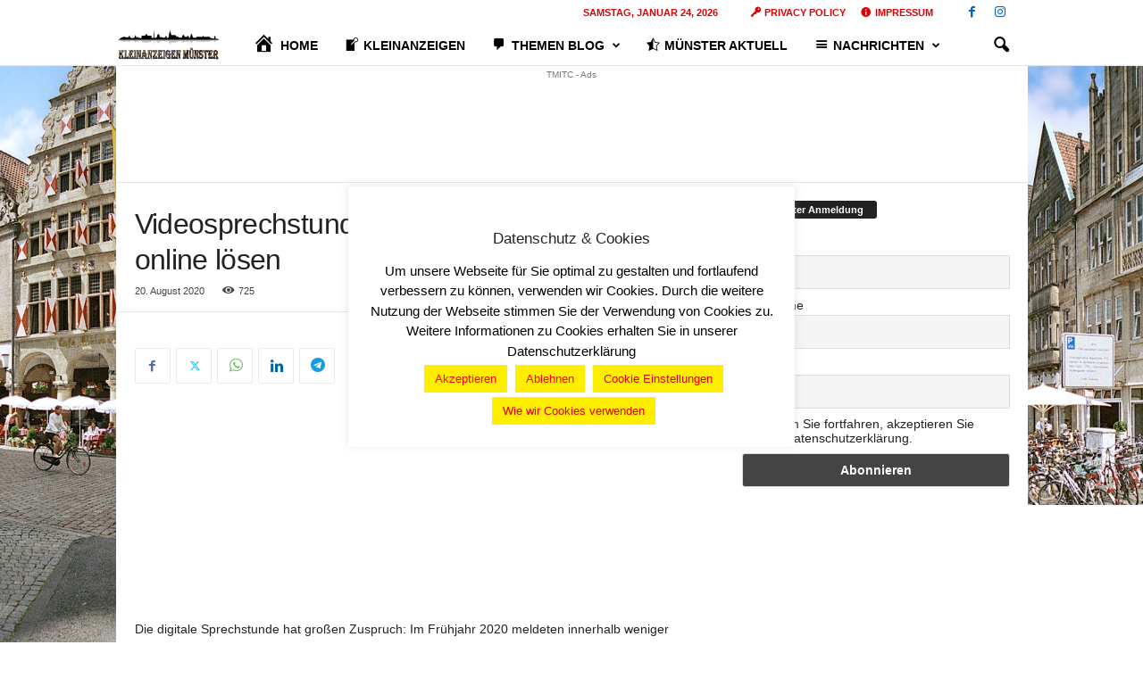

--- FILE ---
content_type: text/html; charset=UTF-8
request_url: https://www.kleinanzeigenmuenster.de/gesundheit-und-medizin/videosprechstunde-viele-faelle-lassen-sich-online-loesen/
body_size: 26746
content:
<!doctype html >
<!--[if IE 8]>    <html class="ie8" dir="ltr" lang="de" prefix="og: https://ogp.me/ns#"> <![endif]-->
<!--[if IE 9]>    <html class="ie9" dir="ltr" lang="de" prefix="og: https://ogp.me/ns#"> <![endif]-->
<!--[if gt IE 8]><!--> <html dir="ltr" lang="de" prefix="og: https://ogp.me/ns#"> <!--<![endif]-->
<head>
    <title>Videosprechstunde: Viele Fälle lassen sich online lösen | Kleinanzeigen Münster</title>
    <meta charset="UTF-8" />
    <meta name="viewport" content="width=device-width, initial-scale=1.0">
    <link rel="pingback" href="https://www.kleinanzeigenmuenster.de/xmlrpc.php" />
    
		<!-- All in One SEO 4.9.3 - aioseo.com -->
	<meta name="robots" content="max-image-preview:large" />
	<meta name="author" content="Kleinanzeigen Münster"/>
	<link rel="canonical" href="https://www.kleinanzeigenmuenster.de/gesundheit-und-medizin/videosprechstunde-viele-faelle-lassen-sich-online-loesen/" />
	<meta name="generator" content="All in One SEO (AIOSEO) 4.9.3" />
		<meta property="og:locale" content="de_DE" />
		<meta property="og:site_name" content="Kleinanzeigen Münster |" />
		<meta property="og:type" content="article" />
		<meta property="og:title" content="Videosprechstunde: Viele Fälle lassen sich online lösen | Kleinanzeigen Münster" />
		<meta property="og:url" content="https://www.kleinanzeigenmuenster.de/gesundheit-und-medizin/videosprechstunde-viele-faelle-lassen-sich-online-loesen/" />
		<meta property="og:image" content="https://www.kleinanzeigenmuenster.de/wp-content/uploads/2019/05/Cover-KaMs-1.jpg" />
		<meta property="og:image:secure_url" content="https://www.kleinanzeigenmuenster.de/wp-content/uploads/2019/05/Cover-KaMs-1.jpg" />
		<meta property="og:image:width" content="448" />
		<meta property="og:image:height" content="145" />
		<meta property="article:published_time" content="2020-08-20T07:00:12+00:00" />
		<meta property="article:modified_time" content="2020-11-26T09:26:43+00:00" />
		<meta name="twitter:card" content="summary_large_image" />
		<meta name="twitter:title" content="Videosprechstunde: Viele Fälle lassen sich online lösen | Kleinanzeigen Münster" />
		<meta name="twitter:image" content="https://www.kleinanzeigenmuenster.de/wp-content/uploads/2019/05/Cover-KaMs-1.jpg" />
		<script type="application/ld+json" class="aioseo-schema">
			{"@context":"https:\/\/schema.org","@graph":[{"@type":"Article","@id":"https:\/\/www.kleinanzeigenmuenster.de\/gesundheit-und-medizin\/videosprechstunde-viele-faelle-lassen-sich-online-loesen\/#article","name":"Videosprechstunde: Viele F\u00e4lle lassen sich online l\u00f6sen | Kleinanzeigen M\u00fcnster","headline":"Videosprechstunde: Viele F\u00e4lle lassen sich online l\u00f6sen","author":{"@id":"https:\/\/www.kleinanzeigenmuenster.de\/author\/tmitc\/#author"},"publisher":{"@id":"https:\/\/www.kleinanzeigenmuenster.de\/#organization"},"image":{"@type":"ImageObject","url":"https:\/\/www.kleinanzeigenmuenster.de\/wp-content\/uploads\/2020\/08\/Video-Konferenz.jpg","width":1920,"height":1280,"caption":"Beispielfoto"},"datePublished":"2020-08-20T09:00:12+02:00","dateModified":"2020-11-26T10:26:43+01:00","inLanguage":"de-DE","mainEntityOfPage":{"@id":"https:\/\/www.kleinanzeigenmuenster.de\/gesundheit-und-medizin\/videosprechstunde-viele-faelle-lassen-sich-online-loesen\/#webpage"},"isPartOf":{"@id":"https:\/\/www.kleinanzeigenmuenster.de\/gesundheit-und-medizin\/videosprechstunde-viele-faelle-lassen-sich-online-loesen\/#webpage"},"articleSection":"Corona Virus Aktuell, Gesundheit und Medizin, Baby und Familie, Gesundheit und Medizin, Wort und Bild Verlag"},{"@type":"BreadcrumbList","@id":"https:\/\/www.kleinanzeigenmuenster.de\/gesundheit-und-medizin\/videosprechstunde-viele-faelle-lassen-sich-online-loesen\/#breadcrumblist","itemListElement":[{"@type":"ListItem","@id":"https:\/\/www.kleinanzeigenmuenster.de#listItem","position":1,"name":"Startseite","item":"https:\/\/www.kleinanzeigenmuenster.de","nextItem":{"@type":"ListItem","@id":"https:\/\/www.kleinanzeigenmuenster.de\/category\/gesundheit-und-medizin\/#listItem","name":"Gesundheit und Medizin"}},{"@type":"ListItem","@id":"https:\/\/www.kleinanzeigenmuenster.de\/category\/gesundheit-und-medizin\/#listItem","position":2,"name":"Gesundheit und Medizin","item":"https:\/\/www.kleinanzeigenmuenster.de\/category\/gesundheit-und-medizin\/","nextItem":{"@type":"ListItem","@id":"https:\/\/www.kleinanzeigenmuenster.de\/gesundheit-und-medizin\/videosprechstunde-viele-faelle-lassen-sich-online-loesen\/#listItem","name":"Videosprechstunde: Viele F\u00e4lle lassen sich online l\u00f6sen"},"previousItem":{"@type":"ListItem","@id":"https:\/\/www.kleinanzeigenmuenster.de#listItem","name":"Startseite"}},{"@type":"ListItem","@id":"https:\/\/www.kleinanzeigenmuenster.de\/gesundheit-und-medizin\/videosprechstunde-viele-faelle-lassen-sich-online-loesen\/#listItem","position":3,"name":"Videosprechstunde: Viele F\u00e4lle lassen sich online l\u00f6sen","previousItem":{"@type":"ListItem","@id":"https:\/\/www.kleinanzeigenmuenster.de\/category\/gesundheit-und-medizin\/#listItem","name":"Gesundheit und Medizin"}}]},{"@type":"Organization","@id":"https:\/\/www.kleinanzeigenmuenster.de\/#organization","name":"Kleinanzeigen M\u00fcnster","url":"https:\/\/www.kleinanzeigenmuenster.de\/","logo":{"@type":"ImageObject","url":"https:\/\/www.kleinanzeigenmuenster.de\/wp-content\/uploads\/2019\/11\/Cover-KaMs-1.jpg","@id":"https:\/\/www.kleinanzeigenmuenster.de\/gesundheit-und-medizin\/videosprechstunde-viele-faelle-lassen-sich-online-loesen\/#organizationLogo","width":448,"height":145},"image":{"@id":"https:\/\/www.kleinanzeigenmuenster.de\/gesundheit-und-medizin\/videosprechstunde-viele-faelle-lassen-sich-online-loesen\/#organizationLogo"}},{"@type":"Person","@id":"https:\/\/www.kleinanzeigenmuenster.de\/author\/tmitc\/#author","url":"https:\/\/www.kleinanzeigenmuenster.de\/author\/tmitc\/","name":"Kleinanzeigen M\u00fcnster"},{"@type":"WebPage","@id":"https:\/\/www.kleinanzeigenmuenster.de\/gesundheit-und-medizin\/videosprechstunde-viele-faelle-lassen-sich-online-loesen\/#webpage","url":"https:\/\/www.kleinanzeigenmuenster.de\/gesundheit-und-medizin\/videosprechstunde-viele-faelle-lassen-sich-online-loesen\/","name":"Videosprechstunde: Viele F\u00e4lle lassen sich online l\u00f6sen | Kleinanzeigen M\u00fcnster","inLanguage":"de-DE","isPartOf":{"@id":"https:\/\/www.kleinanzeigenmuenster.de\/#website"},"breadcrumb":{"@id":"https:\/\/www.kleinanzeigenmuenster.de\/gesundheit-und-medizin\/videosprechstunde-viele-faelle-lassen-sich-online-loesen\/#breadcrumblist"},"author":{"@id":"https:\/\/www.kleinanzeigenmuenster.de\/author\/tmitc\/#author"},"creator":{"@id":"https:\/\/www.kleinanzeigenmuenster.de\/author\/tmitc\/#author"},"image":{"@type":"ImageObject","url":"https:\/\/www.kleinanzeigenmuenster.de\/wp-content\/uploads\/2020\/08\/Video-Konferenz.jpg","@id":"https:\/\/www.kleinanzeigenmuenster.de\/gesundheit-und-medizin\/videosprechstunde-viele-faelle-lassen-sich-online-loesen\/#mainImage","width":1920,"height":1280,"caption":"Beispielfoto"},"primaryImageOfPage":{"@id":"https:\/\/www.kleinanzeigenmuenster.de\/gesundheit-und-medizin\/videosprechstunde-viele-faelle-lassen-sich-online-loesen\/#mainImage"},"datePublished":"2020-08-20T09:00:12+02:00","dateModified":"2020-11-26T10:26:43+01:00"},{"@type":"WebSite","@id":"https:\/\/www.kleinanzeigenmuenster.de\/#website","url":"https:\/\/www.kleinanzeigenmuenster.de\/","name":"Kleinanzeigen M\u00fcnster","inLanguage":"de-DE","publisher":{"@id":"https:\/\/www.kleinanzeigenmuenster.de\/#organization"}}]}
		</script>
		<!-- All in One SEO -->


<!-- Open Graph Meta Tags generated by Blog2Social 873 - https://www.blog2social.com -->
<meta property="og:title" content="Videosprechstunde: Viele Fälle lassen sich online lösen"/>
<meta property="og:description" content="Die digitale Sprechstunde hat großen Zuspruch: Im Frühjahr 2020 meldeten innerhalb weniger Wochen fast 20.000 Arztpraxen eine digitale Sprechstunde an. Vor Co"/>
<meta property="og:url" content="/gesundheit-und-medizin/videosprechstunde-viele-faelle-lassen-sich-online-loesen/"/>
<meta property="og:image" content="https://www.kleinanzeigenmuenster.de/wp-content/uploads/2020/08/Video-Konferenz.jpg"/>
<meta property="og:image:width" content="1920" />
<meta property="og:image:height" content="1280" />
<meta property="og:type" content="article"/>
<meta property="og:article:published_time" content="2020-08-20 09:00:12"/>
<meta property="og:article:modified_time" content="2020-11-26 10:26:43"/>
<meta property="og:article:tag" content="Baby und Familie"/>
<meta property="og:article:tag" content="Gesundheit und Medizin"/>
<meta property="og:article:tag" content="Wort und Bild Verlag"/>
<!-- Open Graph Meta Tags generated by Blog2Social 873 - https://www.blog2social.com -->

<!-- Twitter Card generated by Blog2Social 873 - https://www.blog2social.com -->
<meta name="twitter:card" content="summary">
<meta name="twitter:title" content="Videosprechstunde: Viele Fälle lassen sich online lösen"/>
<meta name="twitter:description" content="Die digitale Sprechstunde hat großen Zuspruch: Im Frühjahr 2020 meldeten innerhalb weniger Wochen fast 20.000 Arztpraxen eine digitale Sprechstunde an. Vor Co"/>
<meta name="twitter:image" content="https://www.kleinanzeigenmuenster.de/wp-content/uploads/2020/08/Video-Konferenz.jpg"/>
<!-- Twitter Card generated by Blog2Social 873 - https://www.blog2social.com -->
<meta name="author" content="Kleinanzeigen Münster"/>
<link rel="alternate" type="application/rss+xml" title="Kleinanzeigen Münster &raquo; Feed" href="https://www.kleinanzeigenmuenster.de/feed/" />
<link rel="alternate" type="application/rss+xml" title="Kleinanzeigen Münster &raquo; Kommentar-Feed" href="https://www.kleinanzeigenmuenster.de/comments/feed/" />
<link rel="alternate" title="oEmbed (JSON)" type="application/json+oembed" href="https://www.kleinanzeigenmuenster.de/wp-json/oembed/1.0/embed?url=https%3A%2F%2Fwww.kleinanzeigenmuenster.de%2Fgesundheit-und-medizin%2Fvideosprechstunde-viele-faelle-lassen-sich-online-loesen%2F" />
<link rel="alternate" title="oEmbed (XML)" type="text/xml+oembed" href="https://www.kleinanzeigenmuenster.de/wp-json/oembed/1.0/embed?url=https%3A%2F%2Fwww.kleinanzeigenmuenster.de%2Fgesundheit-und-medizin%2Fvideosprechstunde-viele-faelle-lassen-sich-online-loesen%2F&#038;format=xml" />
<!-- www.kleinanzeigenmuenster.de is managing ads with Advanced Ads 2.0.16 – https://wpadvancedads.com/ --><script id="klein-ready">
			window.advanced_ads_ready=function(e,a){a=a||"complete";var d=function(e){return"interactive"===a?"loading"!==e:"complete"===e};d(document.readyState)?e():document.addEventListener("readystatechange",(function(a){d(a.target.readyState)&&e()}),{once:"interactive"===a})},window.advanced_ads_ready_queue=window.advanced_ads_ready_queue||[];		</script>
		<style id='wp-img-auto-sizes-contain-inline-css' type='text/css'>
img:is([sizes=auto i],[sizes^="auto," i]){contain-intrinsic-size:3000px 1500px}
/*# sourceURL=wp-img-auto-sizes-contain-inline-css */
</style>
<link rel='stylesheet' id='dashicons-css' href='https://www.kleinanzeigenmuenster.de/wp-includes/css/dashicons.min.css?ver=6.9' type='text/css' media='all' />
<link rel='stylesheet' id='elusive-css' href='https://www.kleinanzeigenmuenster.de/wp-content/plugins/menu-icons/vendor/codeinwp/icon-picker/css/types/elusive.min.css?ver=2.0' type='text/css' media='all' />
<link rel='stylesheet' id='menu-icon-font-awesome-css' href='https://www.kleinanzeigenmuenster.de/wp-content/plugins/menu-icons/css/fontawesome/css/all.min.css?ver=5.15.4' type='text/css' media='all' />
<link rel='stylesheet' id='foundation-icons-css' href='https://www.kleinanzeigenmuenster.de/wp-content/plugins/menu-icons/vendor/codeinwp/icon-picker/css/types/foundation-icons.min.css?ver=3.0' type='text/css' media='all' />
<link rel='stylesheet' id='genericons-css' href='https://www.kleinanzeigenmuenster.de/wp-content/plugins/menu-icons/vendor/codeinwp/icon-picker/css/types/genericons.min.css?ver=3.4' type='text/css' media='all' />
<link rel='stylesheet' id='menu-icons-extra-css' href='https://www.kleinanzeigenmuenster.de/wp-content/plugins/menu-icons/css/extra.min.css?ver=0.13.20' type='text/css' media='all' />
<style id='wp-emoji-styles-inline-css' type='text/css'>

	img.wp-smiley, img.emoji {
		display: inline !important;
		border: none !important;
		box-shadow: none !important;
		height: 1em !important;
		width: 1em !important;
		margin: 0 0.07em !important;
		vertical-align: -0.1em !important;
		background: none !important;
		padding: 0 !important;
	}
/*# sourceURL=wp-emoji-styles-inline-css */
</style>
<style id='wp-block-library-inline-css' type='text/css'>
:root{--wp-block-synced-color:#7a00df;--wp-block-synced-color--rgb:122,0,223;--wp-bound-block-color:var(--wp-block-synced-color);--wp-editor-canvas-background:#ddd;--wp-admin-theme-color:#007cba;--wp-admin-theme-color--rgb:0,124,186;--wp-admin-theme-color-darker-10:#006ba1;--wp-admin-theme-color-darker-10--rgb:0,107,160.5;--wp-admin-theme-color-darker-20:#005a87;--wp-admin-theme-color-darker-20--rgb:0,90,135;--wp-admin-border-width-focus:2px}@media (min-resolution:192dpi){:root{--wp-admin-border-width-focus:1.5px}}.wp-element-button{cursor:pointer}:root .has-very-light-gray-background-color{background-color:#eee}:root .has-very-dark-gray-background-color{background-color:#313131}:root .has-very-light-gray-color{color:#eee}:root .has-very-dark-gray-color{color:#313131}:root .has-vivid-green-cyan-to-vivid-cyan-blue-gradient-background{background:linear-gradient(135deg,#00d084,#0693e3)}:root .has-purple-crush-gradient-background{background:linear-gradient(135deg,#34e2e4,#4721fb 50%,#ab1dfe)}:root .has-hazy-dawn-gradient-background{background:linear-gradient(135deg,#faaca8,#dad0ec)}:root .has-subdued-olive-gradient-background{background:linear-gradient(135deg,#fafae1,#67a671)}:root .has-atomic-cream-gradient-background{background:linear-gradient(135deg,#fdd79a,#004a59)}:root .has-nightshade-gradient-background{background:linear-gradient(135deg,#330968,#31cdcf)}:root .has-midnight-gradient-background{background:linear-gradient(135deg,#020381,#2874fc)}:root{--wp--preset--font-size--normal:16px;--wp--preset--font-size--huge:42px}.has-regular-font-size{font-size:1em}.has-larger-font-size{font-size:2.625em}.has-normal-font-size{font-size:var(--wp--preset--font-size--normal)}.has-huge-font-size{font-size:var(--wp--preset--font-size--huge)}.has-text-align-center{text-align:center}.has-text-align-left{text-align:left}.has-text-align-right{text-align:right}.has-fit-text{white-space:nowrap!important}#end-resizable-editor-section{display:none}.aligncenter{clear:both}.items-justified-left{justify-content:flex-start}.items-justified-center{justify-content:center}.items-justified-right{justify-content:flex-end}.items-justified-space-between{justify-content:space-between}.screen-reader-text{border:0;clip-path:inset(50%);height:1px;margin:-1px;overflow:hidden;padding:0;position:absolute;width:1px;word-wrap:normal!important}.screen-reader-text:focus{background-color:#ddd;clip-path:none;color:#444;display:block;font-size:1em;height:auto;left:5px;line-height:normal;padding:15px 23px 14px;text-decoration:none;top:5px;width:auto;z-index:100000}html :where(.has-border-color){border-style:solid}html :where([style*=border-top-color]){border-top-style:solid}html :where([style*=border-right-color]){border-right-style:solid}html :where([style*=border-bottom-color]){border-bottom-style:solid}html :where([style*=border-left-color]){border-left-style:solid}html :where([style*=border-width]){border-style:solid}html :where([style*=border-top-width]){border-top-style:solid}html :where([style*=border-right-width]){border-right-style:solid}html :where([style*=border-bottom-width]){border-bottom-style:solid}html :where([style*=border-left-width]){border-left-style:solid}html :where(img[class*=wp-image-]){height:auto;max-width:100%}:where(figure){margin:0 0 1em}html :where(.is-position-sticky){--wp-admin--admin-bar--position-offset:var(--wp-admin--admin-bar--height,0px)}@media screen and (max-width:600px){html :where(.is-position-sticky){--wp-admin--admin-bar--position-offset:0px}}

/*# sourceURL=wp-block-library-inline-css */
</style><style id='global-styles-inline-css' type='text/css'>
:root{--wp--preset--aspect-ratio--square: 1;--wp--preset--aspect-ratio--4-3: 4/3;--wp--preset--aspect-ratio--3-4: 3/4;--wp--preset--aspect-ratio--3-2: 3/2;--wp--preset--aspect-ratio--2-3: 2/3;--wp--preset--aspect-ratio--16-9: 16/9;--wp--preset--aspect-ratio--9-16: 9/16;--wp--preset--color--black: #000000;--wp--preset--color--cyan-bluish-gray: #abb8c3;--wp--preset--color--white: #ffffff;--wp--preset--color--pale-pink: #f78da7;--wp--preset--color--vivid-red: #cf2e2e;--wp--preset--color--luminous-vivid-orange: #ff6900;--wp--preset--color--luminous-vivid-amber: #fcb900;--wp--preset--color--light-green-cyan: #7bdcb5;--wp--preset--color--vivid-green-cyan: #00d084;--wp--preset--color--pale-cyan-blue: #8ed1fc;--wp--preset--color--vivid-cyan-blue: #0693e3;--wp--preset--color--vivid-purple: #9b51e0;--wp--preset--gradient--vivid-cyan-blue-to-vivid-purple: linear-gradient(135deg,rgb(6,147,227) 0%,rgb(155,81,224) 100%);--wp--preset--gradient--light-green-cyan-to-vivid-green-cyan: linear-gradient(135deg,rgb(122,220,180) 0%,rgb(0,208,130) 100%);--wp--preset--gradient--luminous-vivid-amber-to-luminous-vivid-orange: linear-gradient(135deg,rgb(252,185,0) 0%,rgb(255,105,0) 100%);--wp--preset--gradient--luminous-vivid-orange-to-vivid-red: linear-gradient(135deg,rgb(255,105,0) 0%,rgb(207,46,46) 100%);--wp--preset--gradient--very-light-gray-to-cyan-bluish-gray: linear-gradient(135deg,rgb(238,238,238) 0%,rgb(169,184,195) 100%);--wp--preset--gradient--cool-to-warm-spectrum: linear-gradient(135deg,rgb(74,234,220) 0%,rgb(151,120,209) 20%,rgb(207,42,186) 40%,rgb(238,44,130) 60%,rgb(251,105,98) 80%,rgb(254,248,76) 100%);--wp--preset--gradient--blush-light-purple: linear-gradient(135deg,rgb(255,206,236) 0%,rgb(152,150,240) 100%);--wp--preset--gradient--blush-bordeaux: linear-gradient(135deg,rgb(254,205,165) 0%,rgb(254,45,45) 50%,rgb(107,0,62) 100%);--wp--preset--gradient--luminous-dusk: linear-gradient(135deg,rgb(255,203,112) 0%,rgb(199,81,192) 50%,rgb(65,88,208) 100%);--wp--preset--gradient--pale-ocean: linear-gradient(135deg,rgb(255,245,203) 0%,rgb(182,227,212) 50%,rgb(51,167,181) 100%);--wp--preset--gradient--electric-grass: linear-gradient(135deg,rgb(202,248,128) 0%,rgb(113,206,126) 100%);--wp--preset--gradient--midnight: linear-gradient(135deg,rgb(2,3,129) 0%,rgb(40,116,252) 100%);--wp--preset--font-size--small: 10px;--wp--preset--font-size--medium: 20px;--wp--preset--font-size--large: 30px;--wp--preset--font-size--x-large: 42px;--wp--preset--font-size--regular: 14px;--wp--preset--font-size--larger: 48px;--wp--preset--spacing--20: 0.44rem;--wp--preset--spacing--30: 0.67rem;--wp--preset--spacing--40: 1rem;--wp--preset--spacing--50: 1.5rem;--wp--preset--spacing--60: 2.25rem;--wp--preset--spacing--70: 3.38rem;--wp--preset--spacing--80: 5.06rem;--wp--preset--shadow--natural: 6px 6px 9px rgba(0, 0, 0, 0.2);--wp--preset--shadow--deep: 12px 12px 50px rgba(0, 0, 0, 0.4);--wp--preset--shadow--sharp: 6px 6px 0px rgba(0, 0, 0, 0.2);--wp--preset--shadow--outlined: 6px 6px 0px -3px rgb(255, 255, 255), 6px 6px rgb(0, 0, 0);--wp--preset--shadow--crisp: 6px 6px 0px rgb(0, 0, 0);}:where(.is-layout-flex){gap: 0.5em;}:where(.is-layout-grid){gap: 0.5em;}body .is-layout-flex{display: flex;}.is-layout-flex{flex-wrap: wrap;align-items: center;}.is-layout-flex > :is(*, div){margin: 0;}body .is-layout-grid{display: grid;}.is-layout-grid > :is(*, div){margin: 0;}:where(.wp-block-columns.is-layout-flex){gap: 2em;}:where(.wp-block-columns.is-layout-grid){gap: 2em;}:where(.wp-block-post-template.is-layout-flex){gap: 1.25em;}:where(.wp-block-post-template.is-layout-grid){gap: 1.25em;}.has-black-color{color: var(--wp--preset--color--black) !important;}.has-cyan-bluish-gray-color{color: var(--wp--preset--color--cyan-bluish-gray) !important;}.has-white-color{color: var(--wp--preset--color--white) !important;}.has-pale-pink-color{color: var(--wp--preset--color--pale-pink) !important;}.has-vivid-red-color{color: var(--wp--preset--color--vivid-red) !important;}.has-luminous-vivid-orange-color{color: var(--wp--preset--color--luminous-vivid-orange) !important;}.has-luminous-vivid-amber-color{color: var(--wp--preset--color--luminous-vivid-amber) !important;}.has-light-green-cyan-color{color: var(--wp--preset--color--light-green-cyan) !important;}.has-vivid-green-cyan-color{color: var(--wp--preset--color--vivid-green-cyan) !important;}.has-pale-cyan-blue-color{color: var(--wp--preset--color--pale-cyan-blue) !important;}.has-vivid-cyan-blue-color{color: var(--wp--preset--color--vivid-cyan-blue) !important;}.has-vivid-purple-color{color: var(--wp--preset--color--vivid-purple) !important;}.has-black-background-color{background-color: var(--wp--preset--color--black) !important;}.has-cyan-bluish-gray-background-color{background-color: var(--wp--preset--color--cyan-bluish-gray) !important;}.has-white-background-color{background-color: var(--wp--preset--color--white) !important;}.has-pale-pink-background-color{background-color: var(--wp--preset--color--pale-pink) !important;}.has-vivid-red-background-color{background-color: var(--wp--preset--color--vivid-red) !important;}.has-luminous-vivid-orange-background-color{background-color: var(--wp--preset--color--luminous-vivid-orange) !important;}.has-luminous-vivid-amber-background-color{background-color: var(--wp--preset--color--luminous-vivid-amber) !important;}.has-light-green-cyan-background-color{background-color: var(--wp--preset--color--light-green-cyan) !important;}.has-vivid-green-cyan-background-color{background-color: var(--wp--preset--color--vivid-green-cyan) !important;}.has-pale-cyan-blue-background-color{background-color: var(--wp--preset--color--pale-cyan-blue) !important;}.has-vivid-cyan-blue-background-color{background-color: var(--wp--preset--color--vivid-cyan-blue) !important;}.has-vivid-purple-background-color{background-color: var(--wp--preset--color--vivid-purple) !important;}.has-black-border-color{border-color: var(--wp--preset--color--black) !important;}.has-cyan-bluish-gray-border-color{border-color: var(--wp--preset--color--cyan-bluish-gray) !important;}.has-white-border-color{border-color: var(--wp--preset--color--white) !important;}.has-pale-pink-border-color{border-color: var(--wp--preset--color--pale-pink) !important;}.has-vivid-red-border-color{border-color: var(--wp--preset--color--vivid-red) !important;}.has-luminous-vivid-orange-border-color{border-color: var(--wp--preset--color--luminous-vivid-orange) !important;}.has-luminous-vivid-amber-border-color{border-color: var(--wp--preset--color--luminous-vivid-amber) !important;}.has-light-green-cyan-border-color{border-color: var(--wp--preset--color--light-green-cyan) !important;}.has-vivid-green-cyan-border-color{border-color: var(--wp--preset--color--vivid-green-cyan) !important;}.has-pale-cyan-blue-border-color{border-color: var(--wp--preset--color--pale-cyan-blue) !important;}.has-vivid-cyan-blue-border-color{border-color: var(--wp--preset--color--vivid-cyan-blue) !important;}.has-vivid-purple-border-color{border-color: var(--wp--preset--color--vivid-purple) !important;}.has-vivid-cyan-blue-to-vivid-purple-gradient-background{background: var(--wp--preset--gradient--vivid-cyan-blue-to-vivid-purple) !important;}.has-light-green-cyan-to-vivid-green-cyan-gradient-background{background: var(--wp--preset--gradient--light-green-cyan-to-vivid-green-cyan) !important;}.has-luminous-vivid-amber-to-luminous-vivid-orange-gradient-background{background: var(--wp--preset--gradient--luminous-vivid-amber-to-luminous-vivid-orange) !important;}.has-luminous-vivid-orange-to-vivid-red-gradient-background{background: var(--wp--preset--gradient--luminous-vivid-orange-to-vivid-red) !important;}.has-very-light-gray-to-cyan-bluish-gray-gradient-background{background: var(--wp--preset--gradient--very-light-gray-to-cyan-bluish-gray) !important;}.has-cool-to-warm-spectrum-gradient-background{background: var(--wp--preset--gradient--cool-to-warm-spectrum) !important;}.has-blush-light-purple-gradient-background{background: var(--wp--preset--gradient--blush-light-purple) !important;}.has-blush-bordeaux-gradient-background{background: var(--wp--preset--gradient--blush-bordeaux) !important;}.has-luminous-dusk-gradient-background{background: var(--wp--preset--gradient--luminous-dusk) !important;}.has-pale-ocean-gradient-background{background: var(--wp--preset--gradient--pale-ocean) !important;}.has-electric-grass-gradient-background{background: var(--wp--preset--gradient--electric-grass) !important;}.has-midnight-gradient-background{background: var(--wp--preset--gradient--midnight) !important;}.has-small-font-size{font-size: var(--wp--preset--font-size--small) !important;}.has-medium-font-size{font-size: var(--wp--preset--font-size--medium) !important;}.has-large-font-size{font-size: var(--wp--preset--font-size--large) !important;}.has-x-large-font-size{font-size: var(--wp--preset--font-size--x-large) !important;}
/*# sourceURL=global-styles-inline-css */
</style>

<style id='classic-theme-styles-inline-css' type='text/css'>
/*! This file is auto-generated */
.wp-block-button__link{color:#fff;background-color:#32373c;border-radius:9999px;box-shadow:none;text-decoration:none;padding:calc(.667em + 2px) calc(1.333em + 2px);font-size:1.125em}.wp-block-file__button{background:#32373c;color:#fff;text-decoration:none}
/*# sourceURL=/wp-includes/css/classic-themes.min.css */
</style>
<link rel='stylesheet' id='contact-form-7-css' href='https://www.kleinanzeigenmuenster.de/wp-content/plugins/contact-form-7/includes/css/styles.css?ver=6.1.4' type='text/css' media='all' />
<style id='contact-form-7-inline-css' type='text/css'>
.wpcf7 .wpcf7-recaptcha iframe {margin-bottom: 0;}.wpcf7 .wpcf7-recaptcha[data-align="center"] > div {margin: 0 auto;}.wpcf7 .wpcf7-recaptcha[data-align="right"] > div {margin: 0 0 0 auto;}
/*# sourceURL=contact-form-7-inline-css */
</style>
<link rel='stylesheet' id='cookie-law-info-css' href='https://www.kleinanzeigenmuenster.de/wp-content/plugins/cookie-law-info/legacy/public/css/cookie-law-info-public.css?ver=3.3.9.1' type='text/css' media='all' />
<link rel='stylesheet' id='cookie-law-info-gdpr-css' href='https://www.kleinanzeigenmuenster.de/wp-content/plugins/cookie-law-info/legacy/public/css/cookie-law-info-gdpr.css?ver=3.3.9.1' type='text/css' media='all' />
<link rel='stylesheet' id='newsletter-css' href='https://www.kleinanzeigenmuenster.de/wp-content/plugins/newsletter/style.css?ver=9.1.1' type='text/css' media='all' />
<link rel='stylesheet' id='tds-front-css' href='https://www.kleinanzeigenmuenster.de/wp-content/plugins/td-subscription/assets/css/tds-front.css?ver=1.7.3' type='text/css' media='all' />
<link rel='stylesheet' id='td-theme-css' href='https://www.kleinanzeigenmuenster.de/wp-content/themes/Newsmag/style.css?ver=5.4.3.4' type='text/css' media='all' />
<style id='td-theme-inline-css' type='text/css'>
    
        /* custom css - generated by TagDiv Composer */
        @media (max-width: 767px) {
            .td-header-desktop-wrap {
                display: none;
            }
        }
        @media (min-width: 767px) {
            .td-header-mobile-wrap {
                display: none;
            }
        }
    
	
/*# sourceURL=td-theme-inline-css */
</style>
<link rel='stylesheet' id='td-legacy-framework-front-style-css' href='https://www.kleinanzeigenmuenster.de/wp-content/plugins/td-composer/legacy/Newsmag/assets/css/td_legacy_main.css?ver=5.4.3.4' type='text/css' media='all' />
<link rel='stylesheet' id='td-legacy-framework-subscription-style-css' href='https://www.kleinanzeigenmuenster.de/wp-content/plugins/td-composer/legacy/Newsmag/assets/css/td_legacy_subscription.css?ver=5.4.3.4' type='text/css' media='all' />
<script type="text/javascript" src="https://www.kleinanzeigenmuenster.de/wp-includes/js/jquery/jquery.min.js?ver=3.7.1" id="jquery-core-js"></script>
<script type="text/javascript" src="https://www.kleinanzeigenmuenster.de/wp-includes/js/jquery/jquery-migrate.min.js?ver=3.4.1" id="jquery-migrate-js"></script>
<script type="text/javascript" id="cookie-law-info-js-extra">
/* <![CDATA[ */
var Cli_Data = {"nn_cookie_ids":[],"cookielist":[],"non_necessary_cookies":[],"ccpaEnabled":"1","ccpaRegionBased":"","ccpaBarEnabled":"1","strictlyEnabled":["necessary","obligatoire"],"ccpaType":"ccpa_gdpr","js_blocking":"","custom_integration":"","triggerDomRefresh":"","secure_cookies":""};
var cli_cookiebar_settings = {"animate_speed_hide":"500","animate_speed_show":"500","background":"#FFF","border":"#b1a6a6c2","border_on":"","button_1_button_colour":"#ffee00","button_1_button_hover":"#ccbe00","button_1_link_colour":"#ff0000","button_1_as_button":"1","button_1_new_win":"","button_2_button_colour":"#ffee00","button_2_button_hover":"#ccbe00","button_2_link_colour":"#dd0000","button_2_as_button":"1","button_2_hidebar":"","button_3_button_colour":"#ffee00","button_3_button_hover":"#ccbe00","button_3_link_colour":"#ff0000","button_3_as_button":"1","button_3_new_win":"","button_4_button_colour":"#ffee00","button_4_button_hover":"#ccbe00","button_4_link_colour":"#dd0000","button_4_as_button":"1","button_7_button_colour":"#61a229","button_7_button_hover":"#4e8221","button_7_link_colour":"#fff","button_7_as_button":"1","button_7_new_win":"","font_family":"Arial, Helvetica, sans-serif","header_fix":"","notify_animate_hide":"","notify_animate_show":"","notify_div_id":"#cookie-law-info-bar","notify_position_horizontal":"right","notify_position_vertical":"bottom","scroll_close":"","scroll_close_reload":"","accept_close_reload":"","reject_close_reload":"1","showagain_tab":"","showagain_background":"#fff","showagain_border":"#000","showagain_div_id":"#cookie-law-info-again","showagain_x_position":"100px","text":"#000","show_once_yn":"","show_once":"10000","logging_on":"","as_popup":"","popup_overlay":"","bar_heading_text":"Datenschutz & Cookies","cookie_bar_as":"popup","popup_showagain_position":"bottom-right","widget_position":"right"};
var log_object = {"ajax_url":"https://www.kleinanzeigenmuenster.de/wp-admin/admin-ajax.php"};
//# sourceURL=cookie-law-info-js-extra
/* ]]> */
</script>
<script type="text/javascript" src="https://www.kleinanzeigenmuenster.de/wp-content/plugins/cookie-law-info/legacy/public/js/cookie-law-info-public.js?ver=3.3.9.1" id="cookie-law-info-js"></script>
<script type="text/javascript" id="cookie-law-info-ccpa-js-extra">
/* <![CDATA[ */
var ccpa_data = {"opt_out_prompt":"M\u00f6chtest du dich wirklich abmelden?","opt_out_confirm":"Best\u00e4tigen","opt_out_cancel":"Abbrechen"};
//# sourceURL=cookie-law-info-ccpa-js-extra
/* ]]> */
</script>
<script type="text/javascript" src="https://www.kleinanzeigenmuenster.de/wp-content/plugins/cookie-law-info/legacy/admin/modules/ccpa/assets/js/cookie-law-info-ccpa.js?ver=3.3.9.1" id="cookie-law-info-ccpa-js"></script>
<script type="text/javascript" id="advanced-ads-advanced-js-js-extra">
/* <![CDATA[ */
var advads_options = {"blog_id":"1","privacy":{"enabled":false,"state":"not_needed"}};
//# sourceURL=advanced-ads-advanced-js-js-extra
/* ]]> */
</script>
<script type="text/javascript" src="https://www.kleinanzeigenmuenster.de/wp-content/uploads/269/368/public/assets/js/689.js?ver=2.0.16" id="advanced-ads-advanced-js-js"></script>
<link rel="https://api.w.org/" href="https://www.kleinanzeigenmuenster.de/wp-json/" /><link rel="alternate" title="JSON" type="application/json" href="https://www.kleinanzeigenmuenster.de/wp-json/wp/v2/posts/28671" /><link rel="EditURI" type="application/rsd+xml" title="RSD" href="https://www.kleinanzeigenmuenster.de/xmlrpc.php?rsd" />
<meta name="generator" content="WordPress 6.9" />
<link rel='shortlink' href='https://www.kleinanzeigenmuenster.de/?p=28671' />
<link href="" rel="icon" type="image/x-icon">
<!-- JS generated by theme -->

<script type="text/javascript" id="td-generated-header-js">
    
    

	    var tdBlocksArray = []; //here we store all the items for the current page

	    // td_block class - each ajax block uses a object of this class for requests
	    function tdBlock() {
		    this.id = '';
		    this.block_type = 1; //block type id (1-234 etc)
		    this.atts = '';
		    this.td_column_number = '';
		    this.td_current_page = 1; //
		    this.post_count = 0; //from wp
		    this.found_posts = 0; //from wp
		    this.max_num_pages = 0; //from wp
		    this.td_filter_value = ''; //current live filter value
		    this.is_ajax_running = false;
		    this.td_user_action = ''; // load more or infinite loader (used by the animation)
		    this.header_color = '';
		    this.ajax_pagination_infinite_stop = ''; //show load more at page x
	    }

        // td_js_generator - mini detector
        ( function () {
            var htmlTag = document.getElementsByTagName("html")[0];

	        if ( navigator.userAgent.indexOf("MSIE 10.0") > -1 ) {
                htmlTag.className += ' ie10';
            }

            if ( !!navigator.userAgent.match(/Trident.*rv\:11\./) ) {
                htmlTag.className += ' ie11';
            }

	        if ( navigator.userAgent.indexOf("Edge") > -1 ) {
                htmlTag.className += ' ieEdge';
            }

            if ( /(iPad|iPhone|iPod)/g.test(navigator.userAgent) ) {
                htmlTag.className += ' td-md-is-ios';
            }

            var user_agent = navigator.userAgent.toLowerCase();
            if ( user_agent.indexOf("android") > -1 ) {
                htmlTag.className += ' td-md-is-android';
            }

            if ( -1 !== navigator.userAgent.indexOf('Mac OS X')  ) {
                htmlTag.className += ' td-md-is-os-x';
            }

            if ( /chrom(e|ium)/.test(navigator.userAgent.toLowerCase()) ) {
               htmlTag.className += ' td-md-is-chrome';
            }

            if ( -1 !== navigator.userAgent.indexOf('Firefox') ) {
                htmlTag.className += ' td-md-is-firefox';
            }

            if ( -1 !== navigator.userAgent.indexOf('Safari') && -1 === navigator.userAgent.indexOf('Chrome') ) {
                htmlTag.className += ' td-md-is-safari';
            }

            if( -1 !== navigator.userAgent.indexOf('IEMobile') ){
                htmlTag.className += ' td-md-is-iemobile';
            }

        })();

        var tdLocalCache = {};

        ( function () {
            "use strict";

            tdLocalCache = {
                data: {},
                remove: function (resource_id) {
                    delete tdLocalCache.data[resource_id];
                },
                exist: function (resource_id) {
                    return tdLocalCache.data.hasOwnProperty(resource_id) && tdLocalCache.data[resource_id] !== null;
                },
                get: function (resource_id) {
                    return tdLocalCache.data[resource_id];
                },
                set: function (resource_id, cachedData) {
                    tdLocalCache.remove(resource_id);
                    tdLocalCache.data[resource_id] = cachedData;
                }
            };
        })();

    
    
var td_viewport_interval_list=[{"limitBottom":767,"sidebarWidth":251},{"limitBottom":1023,"sidebarWidth":339}];
var tds_general_modal_image="yes";
var tds_show_more_info="Weitere Infos anzeigen";
var tds_show_less_info="Weniger Infos anzeigen";
var tdc_is_installed="yes";
var tdc_domain_active=false;
var td_ajax_url="https:\/\/www.kleinanzeigenmuenster.de\/wp-admin\/admin-ajax.php?td_theme_name=Newsmag&v=5.4.3.4";
var td_get_template_directory_uri="https:\/\/www.kleinanzeigenmuenster.de\/wp-content\/plugins\/td-composer\/legacy\/common";
var tds_snap_menu="smart_snap_always";
var tds_logo_on_sticky="show";
var tds_header_style="5";
var td_please_wait="Bitte warten...";
var td_email_user_pass_incorrect="Benutzername oder Passwort falsch!";
var td_email_user_incorrect="E-Mail-Adresse oder Benutzername falsch!";
var td_email_incorrect="E-Mail-Adresse nicht korrekt!";
var td_user_incorrect="Benutzername falsch!";
var td_email_user_empty="E-Mail oder Benutzername leer!";
var td_pass_empty="Leer passieren!";
var td_pass_pattern_incorrect="Ung\u00fcltiges Passmuster!";
var td_retype_pass_incorrect="Erneut eingegebener Pass falsch!";
var tds_more_articles_on_post_enable="";
var tds_more_articles_on_post_time_to_wait="";
var tds_more_articles_on_post_pages_distance_from_top=0;
var tds_captcha="";
var tds_theme_color_site_wide="#dd0000";
var tds_smart_sidebar="enabled";
var tdThemeName="Newsmag";
var tdThemeNameWl="Newsmag";
var td_magnific_popup_translation_tPrev="Vorherige (Pfeiltaste links)";
var td_magnific_popup_translation_tNext="Weiter (rechte Pfeiltaste)";
var td_magnific_popup_translation_tCounter="%curr% von %total%";
var td_magnific_popup_translation_ajax_tError="Der Inhalt von %url% konnte nicht geladen werden.";
var td_magnific_popup_translation_image_tError="Das Bild #%curr% konnte nicht geladen werden.";
var tdBlockNonce="4136da9eae";
var tdMobileMenu="enabled";
var tdMobileSearch="disabled";
var tdsDateFormat="l, F j, Y";
var tdDateNamesI18n={"month_names":["Januar","Februar","M\u00e4rz","April","Mai","Juni","Juli","August","September","Oktober","November","Dezember"],"month_names_short":["Jan.","Feb.","M\u00e4rz","Apr.","Mai","Juni","Juli","Aug.","Sep.","Okt.","Nov.","Dez."],"day_names":["Sonntag","Montag","Dienstag","Mittwoch","Donnerstag","Freitag","Samstag"],"day_names_short":["So.","Mo.","Di.","Mi.","Do.","Fr.","Sa."]};
var td_reset_pass_empty="Bitte geben Sie ein neues Passwort ein, bevor Sie fortfahren.";
var td_reset_pass_confirm_empty="Bitte best\u00e4tigen Sie das neue Passwort, bevor Sie fortfahren.";
var td_reset_pass_not_matching="Bitte stellen Sie sicher, dass die Passw\u00f6rter \u00fcbereinstimmen.";
var td_deploy_mode="deploy";
var td_ad_background_click_link="";
var td_ad_background_click_target="";
</script>


<!-- Header style compiled by theme -->

<style>
/* custom css - generated by TagDiv Composer */
    

body {
	background-color:rgba(255,255,255,0.01);
}
.td-module-exclusive .td-module-title a:before {
        content: 'EXKLUSIV';
    }
    
    .td-header-border:before,
    .td-trending-now-title,
    .td_block_mega_menu .td_mega_menu_sub_cats .cur-sub-cat,
    .td-post-category:hover,
    .td-header-style-2 .td-header-sp-logo,
    .td-next-prev-wrap a:hover i,
    .page-nav .current,
    .widget_calendar tfoot a:hover,
    .td-footer-container .widget_search .wpb_button:hover,
    .td-scroll-up-visible,
    .dropcap,
    .td-category a,
    input[type="submit"]:hover,
    .td-post-small-box a:hover,
    .td-404-sub-sub-title a:hover,
    .td-rating-bar-wrap div,
    .td_top_authors .td-active .td-author-post-count,
    .td_top_authors .td-active .td-author-comments-count,
    .td_smart_list_3 .td-sml3-top-controls i:hover,
    .td_smart_list_3 .td-sml3-bottom-controls i:hover,
    .td_wrapper_video_playlist .td_video_controls_playlist_wrapper,
    .td-read-more a:hover,
    .td-login-wrap .btn,
    .td_display_err,
    .td-header-style-6 .td-top-menu-full,
    #bbpress-forums button:hover,
    #bbpress-forums .bbp-pagination .current,
    .bbp_widget_login .button:hover,
    .header-search-wrap .td-drop-down-search .btn:hover,
    .td-post-text-content .more-link-wrap:hover a,
    #buddypress div.item-list-tabs ul li > a span,
    #buddypress div.item-list-tabs ul li > a:hover span,
    #buddypress input[type=submit]:hover,
    #buddypress a.button:hover span,
    #buddypress div.item-list-tabs ul li.selected a span,
    #buddypress div.item-list-tabs ul li.current a span,
    #buddypress input[type=submit]:focus,
    .td-grid-style-3 .td-big-grid-post .td-module-thumb a:last-child:before,
    .td-grid-style-4 .td-big-grid-post .td-module-thumb a:last-child:before,
    .td-grid-style-5 .td-big-grid-post .td-module-thumb:after,
    .td_category_template_2 .td-category-siblings .td-category a:hover,
    .td-weather-week:before,
    .td-weather-information:before,
     .td_3D_btn,
    .td_shadow_btn,
    .td_default_btn,
    .td_square_btn, 
    .td_outlined_btn:hover {
        background-color: #dd0000;
    }

    @media (max-width: 767px) {
        .td-category a.td-current-sub-category {
            background-color: #dd0000;
        }
    }

    .woocommerce .onsale,
    .woocommerce .woocommerce a.button:hover,
    .woocommerce-page .woocommerce .button:hover,
    .single-product .product .summary .cart .button:hover,
    .woocommerce .woocommerce .product a.button:hover,
    .woocommerce .product a.button:hover,
    .woocommerce .product #respond input#submit:hover,
    .woocommerce .checkout input#place_order:hover,
    .woocommerce .woocommerce.widget .button:hover,
    .woocommerce .woocommerce-message .button:hover,
    .woocommerce .woocommerce-error .button:hover,
    .woocommerce .woocommerce-info .button:hover,
    .woocommerce.widget .ui-slider .ui-slider-handle,
    .vc_btn-black:hover,
	.wpb_btn-black:hover,
	.item-list-tabs .feed:hover a,
	.td-smart-list-button:hover {
    	background-color: #dd0000;
    }

    .td-header-sp-top-menu .top-header-menu > .current-menu-item > a,
    .td-header-sp-top-menu .top-header-menu > .current-menu-ancestor > a,
    .td-header-sp-top-menu .top-header-menu > .current-category-ancestor > a,
    .td-header-sp-top-menu .top-header-menu > li > a:hover,
    .td-header-sp-top-menu .top-header-menu > .sfHover > a,
    .top-header-menu ul .current-menu-item > a,
    .top-header-menu ul .current-menu-ancestor > a,
    .top-header-menu ul .current-category-ancestor > a,
    .top-header-menu ul li > a:hover,
    .top-header-menu ul .sfHover > a,
    .sf-menu ul .td-menu-item > a:hover,
    .sf-menu ul .sfHover > a,
    .sf-menu ul .current-menu-ancestor > a,
    .sf-menu ul .current-category-ancestor > a,
    .sf-menu ul .current-menu-item > a,
    .td_module_wrap:hover .entry-title a,
    .td_mod_mega_menu:hover .entry-title a,
    .footer-email-wrap a,
    .widget a:hover,
    .td-footer-container .widget_calendar #today,
    .td-category-pulldown-filter a.td-pulldown-category-filter-link:hover,
    .td-load-more-wrap a:hover,
    .td-post-next-prev-content a:hover,
    .td-author-name a:hover,
    .td-author-url a:hover,
    .td_mod_related_posts:hover .entry-title a,
    .td-search-query,
    .header-search-wrap .td-drop-down-search .result-msg a:hover,
    .td_top_authors .td-active .td-authors-name a,
    .post blockquote p,
    .td-post-content blockquote p,
    .page blockquote p,
    .comment-list cite a:hover,
    .comment-list cite:hover,
    .comment-list .comment-reply-link:hover,
    a,
    .white-menu #td-header-menu .sf-menu > li > a:hover,
    .white-menu #td-header-menu .sf-menu > .current-menu-ancestor > a,
    .white-menu #td-header-menu .sf-menu > .current-menu-item > a,
    .td_quote_on_blocks,
    #bbpress-forums .bbp-forum-freshness a:hover,
    #bbpress-forums .bbp-topic-freshness a:hover,
    #bbpress-forums .bbp-forums-list li a:hover,
    #bbpress-forums .bbp-forum-title:hover,
    #bbpress-forums .bbp-topic-permalink:hover,
    #bbpress-forums .bbp-topic-started-by a:hover,
    #bbpress-forums .bbp-topic-started-in a:hover,
    #bbpress-forums .bbp-body .super-sticky li.bbp-topic-title .bbp-topic-permalink,
    #bbpress-forums .bbp-body .sticky li.bbp-topic-title .bbp-topic-permalink,
    #bbpress-forums #subscription-toggle a:hover,
    #bbpress-forums #favorite-toggle a:hover,
    .woocommerce-account .woocommerce-MyAccount-navigation a:hover,
    .widget_display_replies .bbp-author-name,
    .widget_display_topics .bbp-author-name,
    .archive .widget_archive .current,
    .archive .widget_archive .current a,
    .td-subcategory-header .td-category-siblings .td-subcat-dropdown a.td-current-sub-category,
    .td-subcategory-header .td-category-siblings .td-subcat-dropdown a:hover,
    .td-pulldown-filter-display-option:hover,
    .td-pulldown-filter-display-option .td-pulldown-filter-link:hover,
    .td_normal_slide .td-wrapper-pulldown-filter .td-pulldown-filter-list a:hover,
    #buddypress ul.item-list li div.item-title a:hover,
    .td_block_13 .td-pulldown-filter-list a:hover,
    .td_smart_list_8 .td-smart-list-dropdown-wrap .td-smart-list-button:hover,
    .td_smart_list_8 .td-smart-list-dropdown-wrap .td-smart-list-button:hover i,
    .td-sub-footer-container a:hover,
    .td-instagram-user a,
    .td_outlined_btn,
    body .td_block_list_menu li.current-menu-item > a,
    body .td_block_list_menu li.current-menu-ancestor > a,
    body .td_block_list_menu li.current-category-ancestor > a{
        color: #dd0000;
    }

    .td-mega-menu .wpb_content_element li a:hover,
    .td_login_tab_focus {
        color: #dd0000 !important;
    }

    .td-next-prev-wrap a:hover i,
    .page-nav .current,
    .widget_tag_cloud a:hover,
    .post .td_quote_box,
    .page .td_quote_box,
    .td-login-panel-title,
    #bbpress-forums .bbp-pagination .current,
    .td_category_template_2 .td-category-siblings .td-category a:hover,
    .page-template-page-pagebuilder-latest .td-instagram-user,
     .td_outlined_btn {
        border-color: #dd0000;
    }

    .td_wrapper_video_playlist .td_video_currently_playing:after,
    .item-list-tabs .feed:hover {
        border-color: #dd0000 !important;
    }


    
    .td-pb-row [class*="td-pb-span"],
    .td-pb-border-top,
    .page-template-page-title-sidebar-php .td-page-content > .wpb_row:first-child,
    .td-post-sharing,
    .td-post-content,
    .td-post-next-prev,
    .author-box-wrap,
    .td-comments-title-wrap,
    .comment-list,
    .comment-respond,
    .td-post-template-5 header,
    .td-container,
    .wpb_content_element,
    .wpb_column,
    .wpb_row,
    .white-menu .td-header-container .td-header-main-menu,
    .td-post-template-1 .td-post-content,
    .td-post-template-4 .td-post-sharing-top,
    .td-header-style-6 .td-header-header .td-make-full,
    #disqus_thread,
    .page-template-page-pagebuilder-title-php .td-page-content > .wpb_row:first-child,
    .td-footer-container:before {
        border-color: rgba(255,255,255,0.01);
    }
    .td-top-border {
        border-color: rgba(255,255,255,0.01) !important;
    }
    .td-container-border:after,
    .td-next-prev-separator,
    .td-container .td-pb-row .wpb_column:before,
    .td-container-border:before,
    .td-main-content:before,
    .td-main-sidebar:before,
    .td-pb-row .td-pb-span4:nth-of-type(3):after,
    .td-pb-row .td-pb-span4:nth-last-of-type(3):after {
    	background-color: rgba(255,255,255,0.01);
    }
    @media (max-width: 767px) {
    	.white-menu .td-header-main-menu {
      		border-color: rgba(255,255,255,0.01);
      	}
    }



    
    .td-header-top-menu,
    .td-header-wrap .td-top-menu-full {
        background-color: #ffffff;
    }

    .td-header-style-1 .td-header-top-menu,
    .td-header-style-2 .td-top-bar-container,
    .td-header-style-7 .td-header-top-menu {
        padding: 0 12px;
        top: 0;
    }

    
    .td-header-sp-top-menu .top-header-menu > li > a,
    .td-header-sp-top-menu .td_data_time,
    .td-subscription-active .td-header-sp-top-menu .tds_menu_login .tdw-wml-user,
    .td-header-sp-top-menu .td-weather-top-widget {
        color: #dd0000;
    }

    
    .top-header-menu > .current-menu-item > a,
    .top-header-menu > .current-menu-ancestor > a,
    .top-header-menu > .current-category-ancestor > a,
    .top-header-menu > li > a:hover,
    .top-header-menu > .sfHover > a {
        color: #eded00 !important;
    }

    
    .top-header-menu ul li a,
    .td-header-sp-top-menu .tds_menu_login .tdw-wml-menu-header,
    .td-header-sp-top-menu .tds_menu_login .tdw-wml-menu-content a,
    .td-header-sp-top-menu .tds_menu_login .tdw-wml-menu-footer a{
        color: #dd0000;
    }

    
    .top-header-menu ul .current-menu-item > a,
    .top-header-menu ul .current-menu-ancestor > a,
    .top-header-menu ul .current-category-ancestor > a,
    .top-header-menu ul li > a:hover,
    .top-header-menu ul .sfHover > a,
    .td-header-sp-top-menu .tds_menu_login .tdw-wml-menu-content a:hover,
    .td-header-sp-top-menu .tds_menu_login .tdw-wml-menu-footer a:hover {
        color: #eded00;
    }

    
    .td-header-sp-top-widget .td-social-icon-wrap i {
        color: #0066bf;
    }

    
    .td-header-sp-top-widget .td-social-icon-wrap i:hover {
        color: #dd3333;
    }

    
    .td-header-main-menu {
        background-color: #ffffff;
    }

    
    .sf-menu > li > a,
    .header-search-wrap .td-icon-search,
    #td-top-mobile-toggle i {
        color: #000000;
    }

    
    .td-header-border:before {
        background-color: rgba(255,255,255,0.01);
    }

    
    .td-header-row.td-header-header {
        background-color: #ffffff;
    }

    .td-header-style-1 .td-header-top-menu {
        padding: 0 12px;
    	top: 0;
    }

    @media (min-width: 1024px) {
    	.td-header-style-1 .td-header-header {
      		padding: 0 6px;
      	}
    }

    .td-header-style-6 .td-header-header .td-make-full {
    	border-bottom: 0;
    }


    @media (max-height: 768px) {
        .td-header-style-6 .td-header-sp-rec {
            margin-right: 7px;
        }
        .td-header-style-6 .td-header-sp-logo {
        	margin-left: 7px;
    	}
    }

    
    .td-menu-background:before,
    .td-search-background:before {
        background: rgba(255,255,255,0.03);
        background: -moz-linear-gradient(top, rgba(255,255,255,0.03) 0%, rgba(221,51,51,0.26) 100%);
        background: -webkit-gradient(left top, left bottom, color-stop(0%, rgba(255,255,255,0.03)), color-stop(100%, rgba(221,51,51,0.26)));
        background: -webkit-linear-gradient(top, rgba(255,255,255,0.03) 0%, rgba(221,51,51,0.26) 100%);
        background: -o-linear-gradient(top, rgba(255,255,255,0.03) 0%, @mobileu_gradient_two_mob 100%);
        background: -ms-linear-gradient(top, rgba(255,255,255,0.03) 0%, rgba(221,51,51,0.26) 100%);
        background: linear-gradient(to bottom, rgba(255,255,255,0.03) 0%, rgba(221,51,51,0.26) 100%);
        filter: progid:DXImageTransform.Microsoft.gradient( startColorstr='rgba(255,255,255,0.03)', endColorstr='rgba(221,51,51,0.26)', GradientType=0 );
    }

    
    .td-mobile-content .current-menu-item > a,
    .td-mobile-content .current-menu-ancestor > a,
    .td-mobile-content .current-category-ancestor > a,
    #td-mobile-nav .td-menu-login-section a:hover,
    #td-mobile-nav .td-register-section a:hover,
    #td-mobile-nav .td-menu-socials-wrap a:hover i {
        color: #dd0202;
    }

    
    #td-mobile-nav .td-register-section .td-login-button {
        color: #dd0000;
    }


    
    .td-footer-container,
    .td-footer-container .td_module_mx3 .meta-info,
    .td-footer-container .td_module_14 .meta-info,
    .td-footer-container .td_module_mx1 .td-block14-border {
        background-color: #ffffff;
    }
    .td-footer-container .widget_calendar #today {
    	background-color: transparent;
    }

    
    .td-footer-container.td-container {
        border-bottom-width: 1px;
    }
    .td-footer-container:before {
        border-width: 0 1px;
    }

    
    .td-footer-container,
    .td-footer-container a,
    .td-footer-container li,
    .td-footer-container .footer-text-wrap,
    .td-footer-container .meta-info .entry-date,
    .td-footer-container .td-module-meta-info .entry-date,
    .td-footer-container .td_block_text_with_title,
    .td-footer-container .woocommerce .star-rating::before,
    .td-footer-container .widget_text p,
    .td-footer-container .widget_calendar #today,
    .td-footer-container .td-social-style3 .td_social_type a,
    .td-footer-container .td-social-style3,
    .td-footer-container .td-social-style4 .td_social_type a,
    .td-footer-container .td-social-style4,
    .td-footer-container .td-social-style9,
    .td-footer-container .td-social-style10,
    .td-footer-container .td-social-style2 .td_social_type a,
    .td-footer-container .td-social-style8 .td_social_type a,
    .td-footer-container .td-social-style2 .td_social_type,
    .td-footer-container .td-social-style8 .td_social_type,
    .td-footer-container .td-post-author-name a:hover {
        color: #000000;
    }
    .td-footer-container .td_module_mx1 .meta-info .entry-date,
    .td-footer-container .td_social_button a,
    .td-footer-container .td-post-category,
    .td-footer-container .td-post-category:hover,
    .td-footer-container .td-module-comments a,
    .td-footer-container .td_module_mx1 .td-post-author-name a:hover,
    .td-footer-container .td-theme-slider .slide-meta a {
    	color: #fff
    }
    .td-footer-container .widget_tag_cloud a {
    	border-color: #000000;
    }
    .td-footer-container .td-excerpt,
    .td-footer-container .widget_rss .rss-date,
    .td-footer-container .widget_rss cite {
    	color: #000000;
    	opacity: 0.7;
    }
    .td-footer-container .td-read-more a,
    .td-footer-container .td-read-more a:hover {
    	color: #fff;
    }

    
    .td-footer-container .td_module_14 .meta-info,
    .td-footer-container .td_module_5,
    .td-footer-container .td_module_9 .item-details,
    .td-footer-container .td_module_8 .item-details,
    .td-footer-container .td_module_mx3 .meta-info,
    .td-footer-container .widget_recent_comments li,
    .td-footer-container .widget_recent_entries li,
    .td-footer-container table td,
    .td-footer-container table th,
    .td-footer-container .td-social-style2 .td_social_type .td-social-box,
    .td-footer-container .td-social-style8 .td_social_type .td-social-box,
    .td-footer-container .td-social-style2 .td_social_type .td_social_button,
    .td-footer-container .td-social-style8 .td_social_type .td_social_button {
        border-color: rgba(0, 0, 0, 0.1);
    }

    
    .td-footer-container a:hover,
    .td-footer-container .td-post-author-name a:hover,
    .td-footer-container .td_module_wrap:hover .entry-title a {
    	color: #dd3333;
    }
    .td-footer-container .widget_tag_cloud a:hover {
    	border-color: #dd3333;
    }
    .td-footer-container .td_module_mx1 .td-post-author-name a:hover,
    .td-footer-container .td-theme-slider .slide-meta a {
    	color: #fff
    }

    
	.td-footer-container .block-title > span,
    .td-footer-container .block-title > a,
    .td-footer-container .widgettitle {
    	background-color: #dd3333;
    }

    
    .td-sub-footer-container {
        background-color: #ffffff;
    }
    .td-sub-footer-container:after {
        background-color: transparent;
    }
    .td-sub-footer-container:before {
        background-color: transparent;
    }
    .td-footer-container.td-container {
        border-bottom-width: 0;
    }

    
    .td-subfooter-menu li a:hover {
        color: #dd3333;
    }

    
    .post blockquote p,
    .page blockquote p {
    	color: #dd3333;
    }
    .post .td_quote_box,
    .page .td_quote_box {
        border-color: #dd3333;
    }

    
    .td-menu-background:after,
    .td-search-background:after {
        background-image: url('https://www.kleinanzeigenmuenster.de/wp-content/uploads/2019/05/stadthafen4.jpg');
    }

    
    .td-menu-background:after,
    .td-search-background:after {
        background-position: center center;
    }


    
    body .td-block-color-style-1 .td-module-comments{
        background-color: #eeee22;
    }
    .td-block-color-style-1 .td-next-prev-wrap a:hover i {
    	background-color: #eeee22;
    	border-color: #eeee22;
    }
    
    body .td-block-color-style-1 .td-module-comments a:after{
        border-color: hsl(60, 50%, 35%) transparent transparent transparent;
    }
    
    body .td-block-color-style-1 .td-module-comments a {
        color: #000000;
    }
     
    body .td-block-color-style-4,
    .td-block-color-style-4.td_block_13 .meta-info {
        background-color: #eded00;
    }
    
    body .td-block-color-style-4 .td-pulldown-filter-display-option,
    body .td-block-color-style-4 .td-pulldown-filter-list {
        background-color: #eded00;
        background-color: rgba(237, 237, 0, 0.95);
    }
    
    body .td-block-color-style-4 .td-pulldown-filter-display-option,
    body .td-block-color-style-4 .td-pulldown-filter-list {
        border-color: #eded00;
    }
    
    body .td-block-color-style-4 .td-pulldown-filter-display-option,
    body .td-block-color-style-4 .td-pulldown-filter-display-option .td-icon-menu-down,
    body .td-block-color-style-4 .td-pulldown-filter-link {
        color: #000000;
    }
    
    body .td-block-color-style-4 .td-module-title a,
    body .td-block-color-style-4 i {
        color: #000000;
    }
    
    body .td-block-color-style-4 .td-excerpt {
        color: #000000;
    }
    
    body .td-block-color-style-4 .td-post-author-name a,
    body .td-block-color-style-4 .td-post-author-name span {
        color: #000000;
    }
    
    body .td-block-color-style-4 .td-module-date {
        color: #000000;
    }
    
    body .td-block-color-style-4 .td-module-comments {
        background-color: #dd0606;
    }
    .td-block-color-style-4 .td-next-prev-wrap a:hover i {
    	background-color: #dd0606;
    	border-color: #dd0606;
    }
    
    body .td-block-color-style-4 .td-module-comments a:after {
        border-color: hsl(1, 50%, 35%) transparent transparent transparent;
    }
    
    body .td-block-color-style-4 .td-module-comments a {
        color: #000000;
    }
     
    body .td-block-color-style-4 .item-details,
    body .td-block-color-style-4 .td_module_5 {
        border-bottom-color: #eded00;
    }
    
    body .td-block-color-style-4 .td-next-prev-wrap .td-icon-font {
        background-color: #eded00;
    }
    
    body .td-block-color-style-4 .td-icon-font,
    body .td-block-color-style-4 .td_ajax_load_more {
    	border-color: #000000 !important;
        color: #000000 !important;
    }
     
    .td-footer-container::before {
        background-image: url('https://www.kleinanzeigenmuenster.de/wp-content/uploads/2019/05/stadthafen4.jpg');
    }

    
    .td-footer-container::before {
        background-size: cover;
    }

    
    .td-footer-container::before {
        opacity: 0.3;
    }
</style>

<link rel="icon" href="https://www.kleinanzeigenmuenster.de/wp-content/uploads/2019/05/cropped-vektorgrafik-muenster-32x32.png" sizes="32x32" />
<link rel="icon" href="https://www.kleinanzeigenmuenster.de/wp-content/uploads/2019/05/cropped-vektorgrafik-muenster-192x192.png" sizes="192x192" />
<link rel="apple-touch-icon" href="https://www.kleinanzeigenmuenster.de/wp-content/uploads/2019/05/cropped-vektorgrafik-muenster-180x180.png" />
<meta name="msapplication-TileImage" content="https://www.kleinanzeigenmuenster.de/wp-content/uploads/2019/05/cropped-vektorgrafik-muenster-270x270.png" />
				<style type="text/css" id="c4wp-checkout-css">
					.woocommerce-checkout .c4wp_captcha_field {
						margin-bottom: 10px;
						margin-top: 15px;
						position: relative;
						display: inline-block;
					}
				</style>
							<style type="text/css" id="c4wp-v3-lp-form-css">
				.login #login, .login #lostpasswordform {
					min-width: 350px !important;
				}
				.wpforms-field-c4wp iframe {
					width: 100% !important;
				}
			</style>
				<style id="tdw-css-placeholder">/* custom css - generated by TagDiv Composer */
</style></head>

<body class="wp-singular post-template-default single single-post postid-28671 single-format-standard wp-theme-Newsmag videosprechstunde-viele-faelle-lassen-sich-online-loesen global-block-template-1 single_template_7 white-menu  td-subscription-active aa-prefix-klein- td-boxed-layout" itemscope="itemscope" itemtype="https://schema.org/WebPage">

        <div class="td-scroll-up "  style="display:none;"><i class="td-icon-menu-up"></i></div>

    
    <div class="td-menu-background"></div>
<div id="td-mobile-nav">
    <div class="td-mobile-container">
        <!-- mobile menu top section -->
        <div class="td-menu-socials-wrap">
            <!-- socials -->
            <div class="td-menu-socials">
                
        <span class="td-social-icon-wrap">
            <a target="_blank" href="https://www.facebook.com/kleinanzeigeninmuenster/" title="Facebook">
                <i class="td-icon-font td-icon-facebook"></i>
                <span style="display: none">Facebook</span>
            </a>
        </span>
        <span class="td-social-icon-wrap">
            <a target="_blank" href="https://www.instagram.com/msaktuell/" title="Instagram">
                <i class="td-icon-font td-icon-instagram"></i>
                <span style="display: none">Instagram</span>
            </a>
        </span>            </div>
            <!-- close button -->
            <div class="td-mobile-close">
                <span><i class="td-icon-close-mobile"></i></span>
            </div>
        </div>

        <!-- login section -->
        
        <!-- menu section -->
        <div class="td-mobile-content">
            <div class="menu-main-container"><ul id="menu-main" class="td-mobile-main-menu"><li id="menu-item-4861" class="menu-item menu-item-type-post_type menu-item-object-page menu-item-home menu-item-first menu-item-4861"><a href="https://www.kleinanzeigenmuenster.de/"><i class="_mi _before dashicons dashicons-admin-home" aria-hidden="true" style="font-size:1.8em;"></i><span>Home</span></a></li>
<li id="menu-item-15054" class="menu-item menu-item-type-post_type menu-item-object-page menu-item-15054"><a href="https://www.kleinanzeigenmuenster.de/kleinanzeigen/"><i class="_mi _before dashicons dashicons-pressthis" aria-hidden="true"></i><span>Kleinanzeigen</span></a></li>
<li id="menu-item-15185" class="menu-item menu-item-type-custom menu-item-object-custom menu-item-has-children menu-item-15185"><a href="#"><i class="_mi _before dashicons dashicons-admin-comments" aria-hidden="true"></i><span>Themen Blog</span><i class="td-icon-menu-right td-element-after"></i></a>
<ul class="sub-menu">
	<li id="menu-item-18310" class="menu-item menu-item-type-post_type menu-item-object-page menu-item-has-children menu-item-18310"><a href="https://www.kleinanzeigenmuenster.de/suche/">Suche<i class="td-icon-menu-right td-element-after"></i></a>
	<ul class="sub-menu">
		<li id="menu-item-19134" class="menu-item menu-item-type-post_type menu-item-object-post menu-item-19134"><a href="https://www.kleinanzeigenmuenster.de/vergleiche/strom-vergleich-in-muenster/">Strom in Münster</a></li>
		<li id="menu-item-19135" class="menu-item menu-item-type-post_type menu-item-object-post menu-item-19135"><a href="https://www.kleinanzeigenmuenster.de/vergleiche/mietwagen-vergleich/">Mietwagen in Münster</a></li>
	</ul>
</li>
	<li id="menu-item-15795" class="menu-item menu-item-type-post_type menu-item-object-page menu-item-15795"><a href="https://www.kleinanzeigenmuenster.de/rechtsfragen-2/">Rechtsfragen</a></li>
	<li id="menu-item-15193" class="menu-item menu-item-type-custom menu-item-object-custom menu-item-has-children menu-item-15193"><a href="#">Ratgeber<i class="td-icon-menu-right td-element-after"></i></a>
	<ul class="sub-menu">
		<li id="menu-item-23102" class="menu-item menu-item-type-taxonomy menu-item-object-category menu-item-23102"><a href="https://www.kleinanzeigenmuenster.de/category/ratgeber/coronavirus/">Coronavirus</a></li>
		<li id="menu-item-15188" class="menu-item menu-item-type-post_type menu-item-object-page menu-item-15188"><a href="https://www.kleinanzeigenmuenster.de/verkehrsrecht/">Ratgeber Verkehrsrecht</a></li>
		<li id="menu-item-15189" class="menu-item menu-item-type-post_type menu-item-object-page menu-item-15189"><a href="https://www.kleinanzeigenmuenster.de/mietrecht/">Ratgeber Mietrecht</a></li>
		<li id="menu-item-15190" class="menu-item menu-item-type-post_type menu-item-object-page menu-item-15190"><a href="https://www.kleinanzeigenmuenster.de/ratgeber-internetrecht/">Ratgeber Internetrecht</a></li>
		<li id="menu-item-15191" class="menu-item menu-item-type-post_type menu-item-object-page menu-item-15191"><a href="https://www.kleinanzeigenmuenster.de/irrtuemer-im-mietrecht/">Irrtümer im Mietrecht</a></li>
	</ul>
</li>
</ul>
</li>
<li id="menu-item-10713" class="menu-item menu-item-type-post_type menu-item-object-page menu-item-10713"><a href="https://www.kleinanzeigenmuenster.de/muenster-aktuell/"><i class="_mi _before dashicons dashicons-star-half" aria-hidden="true"></i><span>Münster Aktuell</span></a></li>
<li id="menu-item-8292" class="menu-item menu-item-type-custom menu-item-object-custom menu-item-has-children menu-item-8292"><a href="#"><i class="_mi _before dashicons dashicons-menu" aria-hidden="true"></i><span>Nachrichten</span><i class="td-icon-menu-right td-element-after"></i></a>
<ul class="sub-menu">
	<li id="menu-item-8576" class="menu-item menu-item-type-post_type menu-item-object-page menu-item-8576"><a href="https://www.kleinanzeigenmuenster.de/muenster-aktuell/"><i class="_mi _before dashicons dashicons-star-half" aria-hidden="true"></i><span>Münster Aktuell</span></a></li>
	<li id="menu-item-8294" class="menu-item menu-item-type-post_type menu-item-object-page menu-item-8294"><a href="https://www.kleinanzeigenmuenster.de/blaulicht-muenster/"><i class="_mi _before elusive el-icon-bold" aria-hidden="true"></i><span>Blaulicht Münster</span></a></li>
	<li id="menu-item-10711" class="menu-item menu-item-type-post_type menu-item-object-page menu-item-10711"><a href="https://www.kleinanzeigenmuenster.de/gesundheit/"><i class="_mi _before foundation-icons fi-first-aid" aria-hidden="true"></i><span>Gesundheit</span></a></li>
	<li id="menu-item-10712" class="menu-item menu-item-type-post_type menu-item-object-page menu-item-10712"><a href="https://www.kleinanzeigenmuenster.de/netzwelt/"><i class="_mi _before elusive el-icon-dribbble" aria-hidden="true"></i><span>Netzwelt</span></a></li>
	<li id="menu-item-10710" class="menu-item menu-item-type-post_type menu-item-object-page menu-item-10710"><a href="https://www.kleinanzeigenmuenster.de/tourismus-germany/"><i class="_mi _before dashicons dashicons-admin-site" aria-hidden="true"></i><span>Tourismus</span></a></li>
</ul>
</li>
</ul></div>        </div>
    </div>

    <!-- register/login section -->
    </div>    <div class="td-search-background"></div>
<div class="td-search-wrap-mob">
	<div class="td-drop-down-search">
		<form method="get" class="td-search-form" action="https://www.kleinanzeigenmuenster.de/">
			<!-- close button -->
			<div class="td-search-close">
				<span><i class="td-icon-close-mobile"></i></span>
			</div>
			<div role="search" class="td-search-input">
				<span>Suche</span>
				<input id="td-header-search-mob" type="text" value="" name="s" autocomplete="off" />
			</div>
		</form>
		<div id="td-aj-search-mob"></div>
	</div>
</div>

    <div id="td-outer-wrap">
    
        <div class="td-outer-container">
        
            <!--
Header style 5
-->
<div class="td-header-wrap td-header-style-5">
    <div class="td-top-menu-full">
        <div class="td-header-row td-header-top-menu td-make-full">
            
    <div class="td-top-bar-container top-bar-style-4">
            <div class="td-header-sp-top-widget">
        
        <span class="td-social-icon-wrap">
            <a target="_blank" href="https://www.facebook.com/kleinanzeigeninmuenster/" title="Facebook">
                <i class="td-icon-font td-icon-facebook"></i>
                <span style="display: none">Facebook</span>
            </a>
        </span>
        <span class="td-social-icon-wrap">
            <a target="_blank" href="https://www.instagram.com/msaktuell/" title="Instagram">
                <i class="td-icon-font td-icon-instagram"></i>
                <span style="display: none">Instagram</span>
            </a>
        </span>    </div>
            <div class="td-header-sp-top-menu">

            <div class="td_data_time">
            <div style="visibility:hidden;">

                Samstag, Januar 24, 2026
            </div>
        </div>
    <div class="menu-top-container"><ul id="menu-top-menu" class="top-header-menu"><li id="menu-item-28932" class="menu-item menu-item-type-post_type menu-item-object-page menu-item-privacy-policy menu-item-first td-menu-item td-normal-menu menu-item-28932"><a rel="privacy-policy" href="https://www.kleinanzeigenmuenster.de/datenschutz/"><i class="_mi _before dashicons dashicons-admin-network" aria-hidden="true"></i><span>Privacy Policy</span></a></li>
<li id="menu-item-28947" class="menu-item menu-item-type-post_type menu-item-object-page td-menu-item td-normal-menu menu-item-28947"><a href="https://www.kleinanzeigenmuenster.de/imprint/"><i class="_mi _before dashicons dashicons-info" aria-hidden="true"></i><span>Impressum</span></a></li>
</ul></div></div>    </div>

        </div>
    </div>

    <div class="td-header-menu-wrap">
        <div class="td-header-row td-header-main-menu">
            <div class="td-make-full">
                <div id="td-header-menu" role="navigation">
        <div id="td-top-mobile-toggle"><span><i class="td-icon-font td-icon-mobile"></i></span></div>
        <div class="td-main-menu-logo td-logo-in-menu">
        		<a class="td-mobile-logo td-sticky-mobile" href="https://www.kleinanzeigenmuenster.de/">
			<img src="https://www.kleinanzeigenmuenster.de/wp-content/uploads/2019/11/Cover-KaMs-1.jpg" alt=""  width="448" height="145"/>
		</a>
				<a class="td-header-logo td-sticky-mobile" href="https://www.kleinanzeigenmuenster.de/">
				<img src="https://www.kleinanzeigenmuenster.de/wp-content/uploads/2019/11/Cover-KaMs-1.jpg" alt=""  width="448" height="145"/>
				<span class="td-visual-hidden">Kleinanzeigen Münster</span>
			</a>
		    </div>
    <div class="menu-main-container"><ul id="menu-main-1" class="sf-menu"><li class="menu-item menu-item-type-post_type menu-item-object-page menu-item-home menu-item-first td-menu-item td-normal-menu menu-item-4861"><a href="https://www.kleinanzeigenmuenster.de/"><i class="_mi _before dashicons dashicons-admin-home" aria-hidden="true" style="font-size:1.8em;"></i><span>Home</span></a></li>
<li class="menu-item menu-item-type-post_type menu-item-object-page td-menu-item td-normal-menu menu-item-15054"><a href="https://www.kleinanzeigenmuenster.de/kleinanzeigen/"><i class="_mi _before dashicons dashicons-pressthis" aria-hidden="true"></i><span>Kleinanzeigen</span></a></li>
<li class="menu-item menu-item-type-custom menu-item-object-custom menu-item-has-children td-menu-item td-normal-menu menu-item-15185"><a href="#"><i class="_mi _before dashicons dashicons-admin-comments" aria-hidden="true"></i><span>Themen Blog</span></a>
<ul class="sub-menu">
	<li class="menu-item menu-item-type-post_type menu-item-object-page menu-item-has-children td-menu-item td-normal-menu menu-item-18310"><a href="https://www.kleinanzeigenmuenster.de/suche/">Suche</a>
	<ul class="sub-menu">
		<li class="menu-item menu-item-type-post_type menu-item-object-post td-menu-item td-normal-menu menu-item-19134"><a href="https://www.kleinanzeigenmuenster.de/vergleiche/strom-vergleich-in-muenster/">Strom in Münster</a></li>
		<li class="menu-item menu-item-type-post_type menu-item-object-post td-menu-item td-normal-menu menu-item-19135"><a href="https://www.kleinanzeigenmuenster.de/vergleiche/mietwagen-vergleich/">Mietwagen in Münster</a></li>
	</ul>
</li>
	<li class="menu-item menu-item-type-post_type menu-item-object-page td-menu-item td-normal-menu menu-item-15795"><a href="https://www.kleinanzeigenmuenster.de/rechtsfragen-2/">Rechtsfragen</a></li>
	<li class="menu-item menu-item-type-custom menu-item-object-custom menu-item-has-children td-menu-item td-normal-menu menu-item-15193"><a href="#">Ratgeber</a>
	<ul class="sub-menu">
		<li class="menu-item menu-item-type-taxonomy menu-item-object-category td-menu-item td-normal-menu menu-item-23102"><a href="https://www.kleinanzeigenmuenster.de/category/ratgeber/coronavirus/">Coronavirus</a></li>
		<li class="menu-item menu-item-type-post_type menu-item-object-page td-menu-item td-normal-menu menu-item-15188"><a href="https://www.kleinanzeigenmuenster.de/verkehrsrecht/">Ratgeber Verkehrsrecht</a></li>
		<li class="menu-item menu-item-type-post_type menu-item-object-page td-menu-item td-normal-menu menu-item-15189"><a href="https://www.kleinanzeigenmuenster.de/mietrecht/">Ratgeber Mietrecht</a></li>
		<li class="menu-item menu-item-type-post_type menu-item-object-page td-menu-item td-normal-menu menu-item-15190"><a href="https://www.kleinanzeigenmuenster.de/ratgeber-internetrecht/">Ratgeber Internetrecht</a></li>
		<li class="menu-item menu-item-type-post_type menu-item-object-page td-menu-item td-normal-menu menu-item-15191"><a href="https://www.kleinanzeigenmuenster.de/irrtuemer-im-mietrecht/">Irrtümer im Mietrecht</a></li>
	</ul>
</li>
</ul>
</li>
<li class="menu-item menu-item-type-post_type menu-item-object-page td-menu-item td-normal-menu menu-item-10713"><a href="https://www.kleinanzeigenmuenster.de/muenster-aktuell/"><i class="_mi _before dashicons dashicons-star-half" aria-hidden="true"></i><span>Münster Aktuell</span></a></li>
<li class="menu-item menu-item-type-custom menu-item-object-custom menu-item-has-children td-menu-item td-normal-menu menu-item-8292"><a href="#"><i class="_mi _before dashicons dashicons-menu" aria-hidden="true"></i><span>Nachrichten</span></a>
<ul class="sub-menu">
	<li class="menu-item menu-item-type-post_type menu-item-object-page td-menu-item td-normal-menu menu-item-8576"><a href="https://www.kleinanzeigenmuenster.de/muenster-aktuell/"><i class="_mi _before dashicons dashicons-star-half" aria-hidden="true"></i><span>Münster Aktuell</span></a></li>
	<li class="menu-item menu-item-type-post_type menu-item-object-page td-menu-item td-normal-menu menu-item-8294"><a href="https://www.kleinanzeigenmuenster.de/blaulicht-muenster/"><i class="_mi _before elusive el-icon-bold" aria-hidden="true"></i><span>Blaulicht Münster</span></a></li>
	<li class="menu-item menu-item-type-post_type menu-item-object-page td-menu-item td-normal-menu menu-item-10711"><a href="https://www.kleinanzeigenmuenster.de/gesundheit/"><i class="_mi _before foundation-icons fi-first-aid" aria-hidden="true"></i><span>Gesundheit</span></a></li>
	<li class="menu-item menu-item-type-post_type menu-item-object-page td-menu-item td-normal-menu menu-item-10712"><a href="https://www.kleinanzeigenmuenster.de/netzwelt/"><i class="_mi _before elusive el-icon-dribbble" aria-hidden="true"></i><span>Netzwelt</span></a></li>
	<li class="menu-item menu-item-type-post_type menu-item-object-page td-menu-item td-normal-menu menu-item-10710"><a href="https://www.kleinanzeigenmuenster.de/tourismus-germany/"><i class="_mi _before dashicons dashicons-admin-site" aria-hidden="true"></i><span>Tourismus</span></a></li>
</ul>
</li>
</ul></div></div>

<div class="td-search-wrapper">
    <div id="td-top-search">
        <!-- Search -->
        <div class="header-search-wrap">
            <div class="dropdown header-search">
                <a id="td-header-search-button" href="#" role="button" aria-label="search icon" class="dropdown-toggle " data-toggle="dropdown"><i class="td-icon-search"></i></a>
                            </div>
        </div>
    </div>
</div>

<div class="header-search-wrap">
	<div class="dropdown header-search">
		<div class="td-drop-down-search">
			<form method="get" class="td-search-form" action="https://www.kleinanzeigenmuenster.de/">
				<div role="search" class="td-head-form-search-wrap">
					<input class="needsclick" id="td-header-search" type="text" value="" name="s" autocomplete="off" /><input class="wpb_button wpb_btn-inverse btn" type="submit" id="td-header-search-top" value="Suche" />
				</div>
			</form>
			<div id="td-aj-search"></div>
		</div>
	</div>
</div>            </div>
        </div>
    </div>

    <div class="td-header-container">
        <div class="td-header-row td-header-header">
            <div class="td-header-sp-rec">
                
<div class="td-header-ad-wrap  td-ad-m">
    
 <!-- A generated by theme --> 

<script async src="//pagead2.googlesyndication.com/pagead/js/adsbygoogle.js"></script><div class="td-g-rec td-g-rec-id-header tdi_1 td_block_template_1">
<script type="text/javascript">
var td_screen_width = document.body.clientWidth;
window.addEventListener("load", function(){            
	            var placeAdEl = document.getElementById("td-ad-placeholder");
			    if ( null !== placeAdEl && td_screen_width >= 1024 ) {
			        
			        /* large monitors */
			        var adEl = document.createElement("ins");
		            placeAdEl.replaceWith(adEl);	
		            adEl.setAttribute("class", "adsbygoogle");
		            adEl.setAttribute("style", "display:inline-block;width:970px;height:90px");	            		                
		            adEl.setAttribute("data-ad-client", "ca-pub-2570761193198791");
		            adEl.setAttribute("data-ad-slot", "1558464182");	            
			        (adsbygoogle = window.adsbygoogle || []).push({});
			    }
			});</script>
<span class="td-adspot-title">TMITC - Ads</span><noscript id="td-ad-placeholder"></noscript></div>

 <!-- end A --> 



</div>            </div>
        </div>
    </div>
</div><div class="td-container td-post-template-7">
    <div class="td-container-border">
        <div class="td-pb-row">
                                    <div class="td-pb-span8 td-main-content" role="main">
                            <div class="td-ss-main-content">
                                

    <article id="post-28671" class="post-28671 post type-post status-publish format-standard has-post-thumbnail hentry category-corona-virus-aktuell category-gesundheit-und-medizin tag-baby-und-familie tag-gesundheit-und-medizin tag-wort-und-bild-verlag" >
        <div class="td-post-header td-pb-padding-side">
            
            
            <header>
                <h1 class="entry-title">Videosprechstunde: Viele Fälle lassen sich online lösen</h1>

                

                <div class="meta-info">

                                        <span class="td-post-date"><time class="entry-date updated td-module-date" datetime="2020-08-20T09:00:12+02:00" >20. August 2020</time></span>                                        <div class="td-post-views"><i class="td-icon-views"></i><span class="td-nr-views-28671">725</span></div>                                    </div>
            </header>


        </div>

        <div class="td-post-sharing-top td-pb-padding-side"><div class="td-post-sharing-classic"><iframe title="topFacebookLike" frameBorder="0" src="https://www.facebook.com/plugins/like.php?href=https://www.kleinanzeigenmuenster.de/gesundheit-und-medizin/videosprechstunde-viele-faelle-lassen-sich-online-loesen/&amp;layout=button_count&amp;show_faces=false&amp;width=105&amp;action=like&amp;colorscheme=light&amp;height=21" style="border:none; overflow:hidden; width:105px; height:21px; background-color:transparent;"></iframe></div><div id="td_social_sharing_article_top" class="td-post-sharing td-ps-border td-ps-border-grey td-ps-notext td-ps-icon-color td-ps-text-color td-post-sharing-style16 "><div class="td-post-sharing-visible"><a class="td-social-sharing-button td-social-sharing-button-js td-social-network td-social-facebook" href="https://www.facebook.com/sharer.php?u=https%3A%2F%2Fwww.kleinanzeigenmuenster.de%2Fgesundheit-und-medizin%2Fvideosprechstunde-viele-faelle-lassen-sich-online-loesen%2F" title="Facebook" ><div class="td-social-but-icon"><i class="td-icon-facebook"></i></div><div class="td-social-but-text">Facebook</div></a><a class="td-social-sharing-button td-social-sharing-button-js td-social-network td-social-twitter" href="https://twitter.com/intent/tweet?text=Videosprechstunde%3A+Viele+F%C3%A4lle+lassen+sich+online+l%C3%B6sen&url=https%3A%2F%2Fwww.kleinanzeigenmuenster.de%2Fgesundheit-und-medizin%2Fvideosprechstunde-viele-faelle-lassen-sich-online-loesen%2F&via=Kleinanzeigen+M%C3%BCnster" title="Twitter" ><div class="td-social-but-icon"><i class="td-icon-twitter"></i></div><div class="td-social-but-text">Twitter</div></a><a class="td-social-sharing-button td-social-sharing-button-js td-social-network td-social-whatsapp" href="https://api.whatsapp.com/send?text=Videosprechstunde%3A+Viele+F%C3%A4lle+lassen+sich+online+l%C3%B6sen %0A%0A https://www.kleinanzeigenmuenster.de/gesundheit-und-medizin/videosprechstunde-viele-faelle-lassen-sich-online-loesen/" title="WhatsApp" ><div class="td-social-but-icon"><i class="td-icon-whatsapp"></i></div><div class="td-social-but-text">WhatsApp</div></a><a class="td-social-sharing-button td-social-sharing-button-js td-social-network td-social-linkedin" href="https://www.linkedin.com/shareArticle?mini=true&url=https://www.kleinanzeigenmuenster.de/gesundheit-und-medizin/videosprechstunde-viele-faelle-lassen-sich-online-loesen/&title=Videosprechstunde%3A+Viele+F%C3%A4lle+lassen+sich+online+l%C3%B6sen" title="Linkedin" ><div class="td-social-but-icon"><i class="td-icon-linkedin"></i></div><div class="td-social-but-text">Linkedin</div></a><a class="td-social-sharing-button td-social-sharing-button-js td-social-network td-social-telegram" href="https://telegram.me/share/url?url=https://www.kleinanzeigenmuenster.de/gesundheit-und-medizin/videosprechstunde-viele-faelle-lassen-sich-online-loesen/&text=Videosprechstunde%3A+Viele+F%C3%A4lle+lassen+sich+online+l%C3%B6sen" title="Telegram" ><div class="td-social-but-icon"><i class="td-icon-telegram"></i></div><div class="td-social-but-text">Telegram</div></a><a class="td-social-sharing-button td-social-sharing-button-js td-social-network td-social-viber" href="viber://forward?text=Videosprechstunde%3A+Viele+F%C3%A4lle+lassen+sich+online+l%C3%B6sen https://www.kleinanzeigenmuenster.de/gesundheit-und-medizin/videosprechstunde-viele-faelle-lassen-sich-online-loesen/" title="Viber" ><div class="td-social-but-icon"><i class="td-icon-viber"></i></div><div class="td-social-but-text">Viber</div></a></div><div class="td-social-sharing-hidden"><ul class="td-pulldown-filter-list"></ul><a class="td-social-sharing-button td-social-handler td-social-expand-tabs" href="#" data-block-uid="td_social_sharing_article_top" title="More">
                                    <div class="td-social-but-icon"><i class="td-icon-plus td-social-expand-tabs-icon"></i></div>
                                </a></div></div></div>

        <div class="td-post-content td-pb-padding-side">

        
 <!-- A generated by theme --> 

<script async src="//pagead2.googlesyndication.com/pagead/js/adsbygoogle.js"></script><div class="td-g-rec td-g-rec-id-content_top tdi_2 td_block_template_1">
<script type="text/javascript">
var td_screen_width = document.body.clientWidth;
window.addEventListener("load", function(){            
	            var placeAdEl = document.getElementById("td-ad-placeholder");
			    if ( null !== placeAdEl && td_screen_width >= 768  && td_screen_width < 1024 ) {
			    
			        /* portrait tablets */
			        var adEl = document.createElement("ins");
		            placeAdEl.replaceWith(adEl);	
		            adEl.setAttribute("class", "adsbygoogle");
		            adEl.setAttribute("style", "display:inline-block;width:468px;height:60px");	            		                
		            adEl.setAttribute("data-ad-client", "ca-pub-2570761193198791");
		            adEl.setAttribute("data-ad-slot", "1558464182");	            
			        (adsbygoogle = window.adsbygoogle || []).push({});
			    }
			});window.addEventListener("load", function(){            
	            var placeAdEl = document.getElementById("td-ad-placeholder");
			    if ( null !== placeAdEl && td_screen_width < 768 ) {
			    
			        /* Phones */
			        var adEl = document.createElement("ins");
		            placeAdEl.replaceWith(adEl);	
		            adEl.setAttribute("class", "adsbygoogle");
		            adEl.setAttribute("style", "display:inline-block;width:300px;height:250px");	            		                
		            adEl.setAttribute("data-ad-client", "ca-pub-2570761193198791");
		            adEl.setAttribute("data-ad-slot", "1558464182");	            
			        (adsbygoogle = window.adsbygoogle || []).push({});
			    }
			});</script>
<span class="td-adspot-title">TMITC - Ads</span><noscript id="td-ad-placeholder"></noscript></div>

 <!-- end A --> 

<p>Die digitale Sprechstunde hat großen Zuspruch: Im Frühjahr 2020 meldeten innerhalb weniger Wochen fast 20.000 Arztpraxen eine digitale Sprechstunde an. Vor Corona lag die Zahl bei knapp 5.000. Der Wunsch &#8211; auch vieler Eltern &#8211; sich in der Praxis nicht anzustecken, wird auch vom Gesetzgeber unterstützt: Ärzte dürfen mehr als 20 Prozent ihrer Patienten ausschließlich per Video beraten. Diese Regelung gilt bis zum 30. September. Dr. Simone von Sengbusch hofft, dass die Online-Sprechstunde Teil der Regelversorgung werden wird. &#8222;Sie ist kein Ersatz für den Arztbesuch, aber eine sinnvolle Ergänzung&#8220;, sagt die Kinderdiabetologin am Universitätsklinikum Schleswig-Holstein in Lübeck, im Apothekenmagazin &#8222;Baby und Familie&#8220;.</p>
<p><strong><span class="b">Gesundheitszustand lässt sich per Video oft gut erkennen</span></strong></p>
<p>Über die Videosprechstunde ist eine gezielte und persönliche Beratung möglich &#8211; und darum geht es in den meisten Fällen. &#8222;Ich befrage die Eltern wie in einer normalen Sprechstunde in der Praxis. Ein Großteil meiner Arbeit besteht ja in der Beratung der Eltern, und der geringe Teil in der Untersuchung&#8220;, sagt der Augsburger Kinder- und Jugendarzt Dr. Martin Lang. Über Video kann er gut den Gesamtzustand des Kindes beurteilen, über die Haut die Durchblutung und den Sauerstoffgehalt abschätzen oder erkennen, wenn das Kind einen Ausschlag oder Husten hat. Der Mediziner entwickelte das System PädExpert, ein telemedizinisches Konsil für niedergelassene Kinderärzte sowie die App &#8222;Mein Kinder- und Jugendarzt&#8220;. Von 6.000 Kinderarztpraxen nehmen 1.500 an diesem Angebot teil.</p>
<p><strong><span class="b">Digitale Beratung gleichwertig wie Vor-Ort-Beratung</span></strong></p>
<p>Doch hat die Videosprechstunde ihre Grenzen, berichtet &#8222;Baby und Familie&#8220;. Zum Beispiel, wenn der Arzt das Kind impfen oder ihm ins Ohr schauen muss. Laut Lang könnten jedoch 40 Prozent der üblichen Fälle in der Praxis per Videosprechstunde gut behandelt werden.</p>
<p style="padding-left: 40px;">Quelle: Wort und Bild Verlag</p>

 <!-- A generated by theme --> 

<script async src="//pagead2.googlesyndication.com/pagead/js/adsbygoogle.js"></script><div class="td-g-rec td-g-rec-id-content_bottom tdi_3 td_block_template_1">
<script type="text/javascript">
var td_screen_width = document.body.clientWidth;
window.addEventListener("load", function(){            
	            var placeAdEl = document.getElementById("td-ad-placeholder");
			    if ( null !== placeAdEl && td_screen_width >= 1024 ) {
			        
			        /* large monitors */
			        var adEl = document.createElement("ins");
		            placeAdEl.replaceWith(adEl);	
		            adEl.setAttribute("class", "adsbygoogle");
		            adEl.setAttribute("style", "display:inline-block;width:640px;height:165px");	            		                
		            adEl.setAttribute("data-ad-client", "ca-pub-2570761193198791");
		            adEl.setAttribute("data-ad-slot", "1558464182");	            
			        (adsbygoogle = window.adsbygoogle || []).push({});
			    }
			});window.addEventListener("load", function(){            
	            var placeAdEl = document.getElementById("td-ad-placeholder");
			    if ( null !== placeAdEl && td_screen_width >= 768  && td_screen_width < 1024 ) {
			    
			        /* portrait tablets */
			        var adEl = document.createElement("ins");
		            placeAdEl.replaceWith(adEl);	
		            adEl.setAttribute("class", "adsbygoogle");
		            adEl.setAttribute("style", "display:inline-block;width:468px;height:60px");	            		                
		            adEl.setAttribute("data-ad-client", "ca-pub-2570761193198791");
		            adEl.setAttribute("data-ad-slot", "1558464182");	            
			        (adsbygoogle = window.adsbygoogle || []).push({});
			    }
			});window.addEventListener("load", function(){            
	            var placeAdEl = document.getElementById("td-ad-placeholder");
			    if ( null !== placeAdEl && td_screen_width < 768 ) {
			    
			        /* Phones */
			        var adEl = document.createElement("ins");
		            placeAdEl.replaceWith(adEl);	
		            adEl.setAttribute("class", "adsbygoogle");
		            adEl.setAttribute("style", "display:inline-block;width:300px;height:250px");	            		                
		            adEl.setAttribute("data-ad-client", "ca-pub-2570761193198791");
		            adEl.setAttribute("data-ad-slot", "1558464182");	            
			        (adsbygoogle = window.adsbygoogle || []).push({});
			    }
			});</script>
<span class="td-adspot-title">TMITC - Ads</span><noscript id="td-ad-placeholder"></noscript></div>

 <!-- end A --> 

        </div>


        <footer>
                        
            <div class="td-post-source-tags td-pb-padding-side">
                                <ul class="td-tags td-post-small-box clearfix"><li><span>Schlagworte</span></li><li><a href="https://www.kleinanzeigenmuenster.de/Münster/baby-und-familie/">Baby und Familie</a></li><li><a href="https://www.kleinanzeigenmuenster.de/Münster/gesundheit-und-medizin/">Gesundheit und Medizin</a></li><li><a href="https://www.kleinanzeigenmuenster.de/Münster/wort-und-bild-verlag/">Wort und Bild Verlag</a></li></ul>            </div>

            <div class="td-post-sharing-bottom td-pb-padding-side"><div class="td-post-sharing-classic"><iframe title="bottomFacebookLike" frameBorder="0" src="https://www.facebook.com/plugins/like.php?href=https://www.kleinanzeigenmuenster.de/gesundheit-und-medizin/videosprechstunde-viele-faelle-lassen-sich-online-loesen/&amp;layout=button_count&amp;show_faces=false&amp;width=105&amp;action=like&amp;colorscheme=light&amp;height=21" style="border:none; overflow:hidden; width:105px; height:21px; background-color:transparent;"></iframe></div><div id="td_social_sharing_article_bottom" class="td-post-sharing td-ps-border td-ps-border-grey td-ps-notext td-ps-icon-color td-ps-text-color td-post-sharing-style16 "><div class="td-post-sharing-visible"><a class="td-social-sharing-button td-social-sharing-button-js td-social-network td-social-facebook" href="https://www.facebook.com/sharer.php?u=https%3A%2F%2Fwww.kleinanzeigenmuenster.de%2Fgesundheit-und-medizin%2Fvideosprechstunde-viele-faelle-lassen-sich-online-loesen%2F" title="Facebook" ><div class="td-social-but-icon"><i class="td-icon-facebook"></i></div><div class="td-social-but-text">Facebook</div></a><a class="td-social-sharing-button td-social-sharing-button-js td-social-network td-social-twitter" href="https://twitter.com/intent/tweet?text=Videosprechstunde%3A+Viele+F%C3%A4lle+lassen+sich+online+l%C3%B6sen&url=https%3A%2F%2Fwww.kleinanzeigenmuenster.de%2Fgesundheit-und-medizin%2Fvideosprechstunde-viele-faelle-lassen-sich-online-loesen%2F&via=Kleinanzeigen+M%C3%BCnster" title="Twitter" ><div class="td-social-but-icon"><i class="td-icon-twitter"></i></div><div class="td-social-but-text">Twitter</div></a><a class="td-social-sharing-button td-social-sharing-button-js td-social-network td-social-whatsapp" href="https://api.whatsapp.com/send?text=Videosprechstunde%3A+Viele+F%C3%A4lle+lassen+sich+online+l%C3%B6sen %0A%0A https://www.kleinanzeigenmuenster.de/gesundheit-und-medizin/videosprechstunde-viele-faelle-lassen-sich-online-loesen/" title="WhatsApp" ><div class="td-social-but-icon"><i class="td-icon-whatsapp"></i></div><div class="td-social-but-text">WhatsApp</div></a><a class="td-social-sharing-button td-social-sharing-button-js td-social-network td-social-linkedin" href="https://www.linkedin.com/shareArticle?mini=true&url=https://www.kleinanzeigenmuenster.de/gesundheit-und-medizin/videosprechstunde-viele-faelle-lassen-sich-online-loesen/&title=Videosprechstunde%3A+Viele+F%C3%A4lle+lassen+sich+online+l%C3%B6sen" title="Linkedin" ><div class="td-social-but-icon"><i class="td-icon-linkedin"></i></div><div class="td-social-but-text">Linkedin</div></a><a class="td-social-sharing-button td-social-sharing-button-js td-social-network td-social-telegram" href="https://telegram.me/share/url?url=https://www.kleinanzeigenmuenster.de/gesundheit-und-medizin/videosprechstunde-viele-faelle-lassen-sich-online-loesen/&text=Videosprechstunde%3A+Viele+F%C3%A4lle+lassen+sich+online+l%C3%B6sen" title="Telegram" ><div class="td-social-but-icon"><i class="td-icon-telegram"></i></div><div class="td-social-but-text">Telegram</div></a><a class="td-social-sharing-button td-social-sharing-button-js td-social-network td-social-viber" href="viber://forward?text=Videosprechstunde%3A+Viele+F%C3%A4lle+lassen+sich+online+l%C3%B6sen https://www.kleinanzeigenmuenster.de/gesundheit-und-medizin/videosprechstunde-viele-faelle-lassen-sich-online-loesen/" title="Viber" ><div class="td-social-but-icon"><i class="td-icon-viber"></i></div><div class="td-social-but-text">Viber</div></a></div><div class="td-social-sharing-hidden"><ul class="td-pulldown-filter-list"></ul><a class="td-social-sharing-button td-social-handler td-social-expand-tabs" href="#" data-block-uid="td_social_sharing_article_bottom" title="More">
                                    <div class="td-social-but-icon"><i class="td-icon-plus td-social-expand-tabs-icon"></i></div>
                                </a></div></div></div>                        <div class="td-author-name vcard author" style="display: none"><span class="fn"><a href="https://www.kleinanzeigenmuenster.de/author/tmitc/">Kleinanzeigen Münster</a></span></div>	                </footer>

    </article> <!-- /.post -->

    <script>var block_tdi_4 = new tdBlock();
block_tdi_4.id = "tdi_4";
block_tdi_4.atts = '{"limit":6,"ajax_pagination":"next_prev","live_filter":"cur_post_same_categories","td_ajax_filter_type":"td_custom_related","class":"tdi_4","td_column_number":3,"block_type":"td_block_related_posts","live_filter_cur_post_id":28671,"live_filter_cur_post_author":"1","block_template_id":"","header_color":"","ajax_pagination_infinite_stop":"","offset":"","td_ajax_preloading":"","td_filter_default_txt":"","td_ajax_filter_ids":"","el_class":"","color_preset":"","ajax_pagination_next_prev_swipe":"","border_top":"","css":"","tdc_css":"","tdc_css_class":"tdi_4","tdc_css_class_style":"tdi_4_rand_style"}';
block_tdi_4.td_column_number = "3";
block_tdi_4.block_type = "td_block_related_posts";
block_tdi_4.post_count = "6";
block_tdi_4.found_posts = "1202";
block_tdi_4.header_color = "";
block_tdi_4.ajax_pagination_infinite_stop = "";
block_tdi_4.max_num_pages = "201";
tdBlocksArray.push(block_tdi_4);
</script><div class="td_block_wrap td_block_related_posts tdi_4 td_with_ajax_pagination td-pb-border-top td_block_template_1"  data-td-block-uid="tdi_4" ><h4 class="td-related-title"><a id="tdi_5" class="td-related-left td-cur-simple-item" data-td_filter_value="" data-td_block_id="tdi_4" href="#">Verwandte Artikel</a><a id="tdi_6" class="td-related-right" data-td_filter_value="td_related_more_from_author" data-td_block_id="tdi_4" href="#">Mehr vom Autor</a></h4><div id=tdi_4 class="td_block_inner">

	<div class="td-related-row">

	<div class="td-related-span4">

        <div class="td_module_related_posts td-animation-stack td_mod_related_posts td-cpt-post">
            <div class="td-module-image">
                <div class="td-module-thumb"><a href="https://www.kleinanzeigenmuenster.de/nachrichten-muenster/coerde-corona-hotspot-in-muenster-coerde/"  rel="bookmark" class="td-image-wrap " title="Coerde: Corona-Hotspot in Münster Coerde" ><img width="238" height="178" class="entry-thumb" src="https://www.kleinanzeigenmuenster.de/wp-content/uploads/2020/12/Flatten-Curve-Corona-238x178.jpg"  srcset="https://www.kleinanzeigenmuenster.de/wp-content/uploads/2020/12/Flatten-Curve-Corona-238x178.jpg 238w, https://www.kleinanzeigenmuenster.de/wp-content/uploads/2020/12/Flatten-Curve-Corona-80x60.jpg 80w, https://www.kleinanzeigenmuenster.de/wp-content/uploads/2020/12/Flatten-Curve-Corona-100x75.jpg 100w, https://www.kleinanzeigenmuenster.de/wp-content/uploads/2020/12/Flatten-Curve-Corona-180x135.jpg 180w, https://www.kleinanzeigenmuenster.de/wp-content/uploads/2020/12/Flatten-Curve-Corona-265x198.jpg 265w" sizes="(max-width: 238px) 100vw, 238px"  alt="" title="Coerde: Corona-Hotspot in Münster Coerde" /></a></div>                <a href="https://www.kleinanzeigenmuenster.de/category/nachrichten-muenster/" class="td-post-category" >Münster Aktuell</a>            </div>
            <div class="item-details">
                <h3 class="entry-title td-module-title"><a href="https://www.kleinanzeigenmuenster.de/nachrichten-muenster/coerde-corona-hotspot-in-muenster-coerde/"  rel="bookmark" title="Coerde: Corona-Hotspot in Münster Coerde">Coerde: Corona-Hotspot in Münster Coerde</a></h3>            </div>
        </div>
        
	</div> <!-- ./td-related-span4 -->

	<div class="td-related-span4">

        <div class="td_module_related_posts td-animation-stack td_mod_related_posts td-cpt-post">
            <div class="td-module-image">
                <div class="td-module-thumb"><a href="https://www.kleinanzeigenmuenster.de/nachrichten-muenster/corona-60-registrierte-infektionen-mit-britischer-mutation/"  rel="bookmark" class="td-image-wrap " title="Corona: 60 registrierte Infektionen mit britischer Mutation" ><img width="238" height="159" class="entry-thumb" src="https://www.kleinanzeigenmuenster.de/wp-content/uploads/2020/03/Handshake-Corona.jpg"  srcset="https://www.kleinanzeigenmuenster.de/wp-content/uploads/2020/03/Handshake-Corona.jpg 1024w, https://www.kleinanzeigenmuenster.de/wp-content/uploads/2020/03/Handshake-Corona-300x200.jpg 300w, https://www.kleinanzeigenmuenster.de/wp-content/uploads/2020/03/Handshake-Corona-768x512.jpg 768w" sizes="(max-width: 238px) 100vw, 238px"  alt="" title="Corona: 60 registrierte Infektionen mit britischer Mutation" /></a></div>                <a href="https://www.kleinanzeigenmuenster.de/category/nachrichten-muenster/" class="td-post-category" >Münster Aktuell</a>            </div>
            <div class="item-details">
                <h3 class="entry-title td-module-title"><a href="https://www.kleinanzeigenmuenster.de/nachrichten-muenster/corona-60-registrierte-infektionen-mit-britischer-mutation/"  rel="bookmark" title="Corona: 60 registrierte Infektionen mit britischer Mutation">Corona: 60 registrierte Infektionen mit britischer Mutation</a></h3>            </div>
        </div>
        
	</div> <!-- ./td-related-span4 -->

	<div class="td-related-span4">

        <div class="td_module_related_posts td-animation-stack td_mod_related_posts td-cpt-post">
            <div class="td-module-image">
                <div class="td-module-thumb"><a href="https://www.kleinanzeigenmuenster.de/nachrichten-muenster/corona-123-gemeldete-corona-infektionen/"  rel="bookmark" class="td-image-wrap " title="Corona: 123 gemeldete Corona-Infektionen" ><img width="238" height="159" class="entry-thumb" src="https://www.kleinanzeigenmuenster.de/wp-content/uploads/2020/03/Handshake-Corona.jpg"  srcset="https://www.kleinanzeigenmuenster.de/wp-content/uploads/2020/03/Handshake-Corona.jpg 1024w, https://www.kleinanzeigenmuenster.de/wp-content/uploads/2020/03/Handshake-Corona-300x200.jpg 300w, https://www.kleinanzeigenmuenster.de/wp-content/uploads/2020/03/Handshake-Corona-768x512.jpg 768w" sizes="(max-width: 238px) 100vw, 238px"  alt="" title="Corona: 123 gemeldete Corona-Infektionen" /></a></div>                <a href="https://www.kleinanzeigenmuenster.de/category/nachrichten-muenster/" class="td-post-category" >Münster Aktuell</a>            </div>
            <div class="item-details">
                <h3 class="entry-title td-module-title"><a href="https://www.kleinanzeigenmuenster.de/nachrichten-muenster/corona-123-gemeldete-corona-infektionen/"  rel="bookmark" title="Corona: 123 gemeldete Corona-Infektionen">Corona: 123 gemeldete Corona-Infektionen</a></h3>            </div>
        </div>
        
	</div> <!-- ./td-related-span4 --></div><!--./row-fluid-->

	<div class="td-related-row">

	<div class="td-related-span4">

        <div class="td_module_related_posts td-animation-stack td_mod_related_posts td-cpt-post">
            <div class="td-module-image">
                <div class="td-module-thumb"><a href="https://www.kleinanzeigenmuenster.de/nachrichten-muenster/corona-positive-lageentwicklung-impfzentrum-arbeitet-stoerungsfrei/"  rel="bookmark" class="td-image-wrap " title="Corona: Positive Lageentwicklung / Impfzentrum arbeitet störungsfrei" ><img width="238" height="178" class="entry-thumb" src="https://www.kleinanzeigenmuenster.de/wp-content/uploads/2020/12/Impfungen-Covid-238x178.jpg"  srcset="https://www.kleinanzeigenmuenster.de/wp-content/uploads/2020/12/Impfungen-Covid-238x178.jpg 238w, https://www.kleinanzeigenmuenster.de/wp-content/uploads/2020/12/Impfungen-Covid-80x60.jpg 80w, https://www.kleinanzeigenmuenster.de/wp-content/uploads/2020/12/Impfungen-Covid-100x75.jpg 100w, https://www.kleinanzeigenmuenster.de/wp-content/uploads/2020/12/Impfungen-Covid-180x135.jpg 180w, https://www.kleinanzeigenmuenster.de/wp-content/uploads/2020/12/Impfungen-Covid-265x198.jpg 265w" sizes="(max-width: 238px) 100vw, 238px"  alt="" title="Corona: Positive Lageentwicklung / Impfzentrum arbeitet störungsfrei" /></a></div>                <a href="https://www.kleinanzeigenmuenster.de/category/nachrichten-muenster/" class="td-post-category" >Münster Aktuell</a>            </div>
            <div class="item-details">
                <h3 class="entry-title td-module-title"><a href="https://www.kleinanzeigenmuenster.de/nachrichten-muenster/corona-positive-lageentwicklung-impfzentrum-arbeitet-stoerungsfrei/"  rel="bookmark" title="Corona: Positive Lageentwicklung / Impfzentrum arbeitet störungsfrei">Corona: Positive Lageentwicklung / Impfzentrum arbeitet störungsfrei</a></h3>            </div>
        </div>
        
	</div> <!-- ./td-related-span4 -->

	<div class="td-related-span4">

        <div class="td_module_related_posts td-animation-stack td_mod_related_posts td-cpt-post">
            <div class="td-module-image">
                <div class="td-module-thumb"><a href="https://www.kleinanzeigenmuenster.de/nachrichten-muenster/corona-weiterer-todesfall-in-muenster-7/"  rel="bookmark" class="td-image-wrap " title="Corona: Weiterer Todesfall in Münster" ><img width="238" height="159" class="entry-thumb" src="https://www.kleinanzeigenmuenster.de/wp-content/uploads/2020/03/Handshake-Corona.jpg"  srcset="https://www.kleinanzeigenmuenster.de/wp-content/uploads/2020/03/Handshake-Corona.jpg 1024w, https://www.kleinanzeigenmuenster.de/wp-content/uploads/2020/03/Handshake-Corona-300x200.jpg 300w, https://www.kleinanzeigenmuenster.de/wp-content/uploads/2020/03/Handshake-Corona-768x512.jpg 768w" sizes="(max-width: 238px) 100vw, 238px"  alt="" title="Corona: Weiterer Todesfall in Münster" /></a></div>                <a href="https://www.kleinanzeigenmuenster.de/category/nachrichten-muenster/" class="td-post-category" >Münster Aktuell</a>            </div>
            <div class="item-details">
                <h3 class="entry-title td-module-title"><a href="https://www.kleinanzeigenmuenster.de/nachrichten-muenster/corona-weiterer-todesfall-in-muenster-7/"  rel="bookmark" title="Corona: Weiterer Todesfall in Münster">Corona: Weiterer Todesfall in Münster</a></h3>            </div>
        </div>
        
	</div> <!-- ./td-related-span4 -->

	<div class="td-related-span4">

        <div class="td_module_related_posts td-animation-stack td_mod_related_posts td-cpt-post">
            <div class="td-module-image">
                <div class="td-module-thumb"><a href="https://www.kleinanzeigenmuenster.de/nachrichten-muenster/corona-131-muensteranerinnen-und-muensteraner-aktuell-infiziert/"  rel="bookmark" class="td-image-wrap " title="Corona: 131 Münsteranerinnen und Münsteraner aktuell infiziert" ><img width="238" height="159" class="entry-thumb" src="https://www.kleinanzeigenmuenster.de/wp-content/uploads/2020/03/Handshake-Corona.jpg"  srcset="https://www.kleinanzeigenmuenster.de/wp-content/uploads/2020/03/Handshake-Corona.jpg 1024w, https://www.kleinanzeigenmuenster.de/wp-content/uploads/2020/03/Handshake-Corona-300x200.jpg 300w, https://www.kleinanzeigenmuenster.de/wp-content/uploads/2020/03/Handshake-Corona-768x512.jpg 768w" sizes="(max-width: 238px) 100vw, 238px"  alt="" title="Corona: 131 Münsteranerinnen und Münsteraner aktuell infiziert" /></a></div>                <a href="https://www.kleinanzeigenmuenster.de/category/nachrichten-muenster/" class="td-post-category" >Münster Aktuell</a>            </div>
            <div class="item-details">
                <h3 class="entry-title td-module-title"><a href="https://www.kleinanzeigenmuenster.de/nachrichten-muenster/corona-131-muensteranerinnen-und-muensteraner-aktuell-infiziert/"  rel="bookmark" title="Corona: 131 Münsteranerinnen und Münsteraner aktuell infiziert">Corona: 131 Münsteranerinnen und Münsteraner aktuell infiziert</a></h3>            </div>
        </div>
        
	</div> <!-- ./td-related-span4 --></div><!--./row-fluid--></div><div class="td-next-prev-wrap"><a href="#" class="td-ajax-prev-page ajax-page-disabled" aria-label="prev-page" id="prev-page-tdi_4" data-td_block_id="tdi_4"><i class="td-next-prev-icon td-icon-font td-icon-menu-left"></i></a><a href="#"  class="td-ajax-next-page" aria-label="next-page" id="next-page-tdi_4" data-td_block_id="tdi_4"><i class="td-next-prev-icon td-icon-font td-icon-menu-right"></i></a></div></div> <!-- ./block -->
                            </div>
                        </div>
                        <div class="td-pb-span4 td-main-sidebar" role="complementary">
                            <div class="td-ss-main-sidebar">
                                <aside class="td_block_template_1 widget widget_newsletterwidget"><h4 class="block-title"><span>Newsletter Anmeldung</span></h4><div class="tnp tnp-subscription tnp-widget">
<form method="post" action="https://www.kleinanzeigenmuenster.de/wp-admin/admin-ajax.php?action=tnp&amp;na=s">
<input type="hidden" name="nr" value="widget">
<input type="hidden" name="nlang" value="">
<div class="tnp-field tnp-field-firstname"><label for="tnp-1">Vorname</label>
<input class="tnp-name" type="text" name="nn" id="tnp-1" value="" placeholder="" required></div>
<div class="tnp-field tnp-field-surname"><label for="tnp-2">Nachname</label>
<input class="tnp-surname" type="text" name="ns" id="tnp-2" value="" placeholder="" required></div><div class="tnp-field tnp-field-email"><label for="tnp-3">Email</label>
<input class="tnp-email" type="email" name="ne" id="tnp-3" value="" placeholder="" required></div>
<div class="tnp-field tnp-privacy-field"><label><input type="checkbox" name="ny" required class="tnp-privacy"> <a target="_blank" href="https://www.kleinanzeigenmuenster.de/datenschutz/">Indem Sie fortfahren, akzeptieren Sie unsere Datenschutzerklärung.</a></label></div><div class="tnp-field tnp-field-button" style="text-align: left"><input class="tnp-submit" type="submit" value="Abonnieren" style="">
</div>
</form>
</div>
</aside>
 <!-- A generated by theme --> 

<script async src="//pagead2.googlesyndication.com/pagead/js/adsbygoogle.js"></script><div class="td-g-rec td-g-rec-id-custom_ad_2 tdi_7 td_block_template_1">
<script type="text/javascript">
var td_screen_width = document.body.clientWidth;
window.addEventListener("load", function(){            
	            var placeAdEl = document.getElementById("td-ad-placeholder");
			    if ( null !== placeAdEl && td_screen_width >= 1024 ) {
			        
			        /* large monitors */
			        var adEl = document.createElement("ins");
		            placeAdEl.replaceWith(adEl);	
		            adEl.setAttribute("class", "adsbygoogle");
		            adEl.setAttribute("style", "display:inline-block;width:300px;height:600px");	            		                
		            adEl.setAttribute("data-ad-client", "ca-pub-2570761193198791");
		            adEl.setAttribute("data-ad-slot", "1558464182");	            
			        (adsbygoogle = window.adsbygoogle || []).push({});
			    }
			});window.addEventListener("load", function(){            
	            var placeAdEl = document.getElementById("td-ad-placeholder");
			    if ( null !== placeAdEl && td_screen_width >= 768  && td_screen_width < 1024 ) {
			    
			        /* portrait tablets */
			        var adEl = document.createElement("ins");
		            placeAdEl.replaceWith(adEl);	
		            adEl.setAttribute("class", "adsbygoogle");
		            adEl.setAttribute("style", "display:inline-block;width:200px;height:200px");	            		                
		            adEl.setAttribute("data-ad-client", "ca-pub-2570761193198791");
		            adEl.setAttribute("data-ad-slot", "1558464182");	            
			        (adsbygoogle = window.adsbygoogle || []).push({});
			    }
			});window.addEventListener("load", function(){            
	            var placeAdEl = document.getElementById("td-ad-placeholder");
			    if ( null !== placeAdEl && td_screen_width < 768 ) {
			    
			        /* Phones */
			        var adEl = document.createElement("ins");
		            placeAdEl.replaceWith(adEl);	
		            adEl.setAttribute("class", "adsbygoogle");
		            adEl.setAttribute("style", "display:inline-block;width:300px;height:250px");	            		                
		            adEl.setAttribute("data-ad-client", "ca-pub-2570761193198791");
		            adEl.setAttribute("data-ad-slot", "1558464182");	            
			        (adsbygoogle = window.adsbygoogle || []).push({});
			    }
			});</script>
<noscript id="td-ad-placeholder"></noscript></div>

 <!-- end A --> 

                            </div>
                        </div>
                            </div> <!-- /.td-pb-row -->
    </div>
</div> <!-- /.td-container -->

    <!-- Instagram -->
    

    <!-- Footer -->
    <div class="td-footer-container td-container">

	<div class="td-pb-row">
		<div class="td-pb-span12">
			
 <!-- A generated by theme --> 

<script async src="//pagead2.googlesyndication.com/pagead/js/adsbygoogle.js"></script><div class="td-g-rec td-g-rec-id-footer_top tdi_8 td_block_template_1">
<script type="text/javascript">
var td_screen_width = document.body.clientWidth;
window.addEventListener("load", function(){            
	            var placeAdEl = document.getElementById("td-ad-placeholder");
			    if ( null !== placeAdEl && td_screen_width >= 1024 ) {
			        
			        /* large monitors */
			        var adEl = document.createElement("ins");
		            placeAdEl.replaceWith(adEl);	
		            adEl.setAttribute("class", "adsbygoogle");
		            adEl.setAttribute("style", "display:inline-block;width:970px;height:250px");	            		                
		            adEl.setAttribute("data-ad-client", "ca-pub-2570761193198791");
		            adEl.setAttribute("data-ad-slot", "1558464182");	            
			        (adsbygoogle = window.adsbygoogle || []).push({});
			    }
			});</script>
<span class="td-adspot-title">TMITC - Ads</span><noscript id="td-ad-placeholder"></noscript></div>

 <!-- end A --> 

		</div>
	</div>

	<div class="td-pb-row">
		<div class="td-pb-span4">
			<div class="td-footer-info td-pb-padding-side"><div class="footer-logo-wrap"><a href="https://www.kleinanzeigenmuenster.de/"><img src="https://www.kleinanzeigenmuenster.de/wp-content/uploads/2019/11/Cover-KaMs-1.jpg" alt="" title=""  width="448" height="145"/></a></div><div class="footer-text-wrap">  Kleinanzeigen Münster  2026</div><div class="footer-social-wrap td-social-style2">
        <span class="td-social-icon-wrap">
            <a target="_blank" href="https://www.facebook.com/kleinanzeigeninmuenster/" title="Facebook">
                <i class="td-icon-font td-icon-facebook"></i>
                <span style="display: none">Facebook</span>
            </a>
        </span>
        <span class="td-social-icon-wrap">
            <a target="_blank" href="https://www.instagram.com/msaktuell/" title="Instagram">
                <i class="td-icon-font td-icon-instagram"></i>
                <span style="display: none">Instagram</span>
            </a>
        </span></div></div>		</div>

		<div class="td-pb-span8">
			<div class="td_block_wrap td_block_8 td_block_widget tdi_9 td-pb-border-top td_block_template_1"  data-td-block-uid="tdi_9" ><script>var block_tdi_9 = new tdBlock();
block_tdi_9.id = "tdi_9";
block_tdi_9.atts = '{"custom_title":"","custom_url":"","block_template_id":"","header_color":"#","header_text_color":"#","title_tag":"","border_top":"","color_preset":"","m7_tl":"","limit":"4","offset":"","video_rec":"","video_rec_title":"","el_class":"","post_ids":"-28671","category_id":"","category_ids":"","tag_slug":"","autors_id":"","installed_post_types":"","sort":"popular7","td_ajax_filter_type":"","td_ajax_filter_ids":"","td_filter_default_txt":"All","td_ajax_preloading":"","ajax_pagination":"","ajax_pagination_infinite_stop":"","class":"td_block_widget tdi_9","block_type":"td_block_8","separator":"","m7_title_tag":"","locked_only":"","open_in_new_window":"","show_modified_date":"","video_popup":"","show_vid_t":"block","f_header_font_header":"","f_header_font_title":"Block header","f_header_font_settings":"","f_header_font_family":"","f_header_font_size":"","f_header_font_line_height":"","f_header_font_style":"","f_header_font_weight":"","f_header_font_transform":"","f_header_font_spacing":"","f_header_":"","f_ajax_font_title":"Ajax categories","f_ajax_font_settings":"","f_ajax_font_family":"","f_ajax_font_size":"","f_ajax_font_line_height":"","f_ajax_font_style":"","f_ajax_font_weight":"","f_ajax_font_transform":"","f_ajax_font_spacing":"","f_ajax_":"","f_more_font_title":"Load more button","f_more_font_settings":"","f_more_font_family":"","f_more_font_size":"","f_more_font_line_height":"","f_more_font_style":"","f_more_font_weight":"","f_more_font_transform":"","f_more_font_spacing":"","f_more_":"","m7f_title_font_header":"","m7f_title_font_title":"Article title","m7f_title_font_settings":"","m7f_title_font_family":"","m7f_title_font_size":"","m7f_title_font_line_height":"","m7f_title_font_style":"","m7f_title_font_weight":"","m7f_title_font_transform":"","m7f_title_font_spacing":"","m7f_title_":"","m7f_cat_font_title":"Article category tag","m7f_cat_font_settings":"","m7f_cat_font_family":"","m7f_cat_font_size":"","m7f_cat_font_line_height":"","m7f_cat_font_style":"","m7f_cat_font_weight":"","m7f_cat_font_transform":"","m7f_cat_font_spacing":"","m7f_cat_":"","m7f_meta_font_title":"Article meta info","m7f_meta_font_settings":"","m7f_meta_font_family":"","m7f_meta_font_size":"","m7f_meta_font_line_height":"","m7f_meta_font_style":"","m7f_meta_font_weight":"","m7f_meta_font_transform":"","m7f_meta_font_spacing":"","m7f_meta_":"","css":"","tdc_css":"","td_column_number":2,"ajax_pagination_next_prev_swipe":"","tdc_css_class":"tdi_9","tdc_css_class_style":"tdi_9_rand_style"}';
block_tdi_9.td_column_number = "2";
block_tdi_9.block_type = "td_block_8";
block_tdi_9.post_count = "4";
block_tdi_9.found_posts = "4774";
block_tdi_9.header_color = "#";
block_tdi_9.ajax_pagination_infinite_stop = "";
block_tdi_9.max_num_pages = "1194";
tdBlocksArray.push(block_tdi_9);
</script><div id=tdi_9 class="td_block_inner">

	<div class="td-block-row">

	<div class="td-block-span6">

        <div class="td_module_7 td_module_wrap td-animation-stack td-cpt-post">
            <div class="td-module-thumb"><a href="https://www.kleinanzeigenmuenster.de/nachrichten-muenster/kleiderkammer-suedost-leiten/"  rel="bookmark" class="td-image-wrap " title="Kleiderkammer Münster Südost leiten" ><img width="100" height="75" class="entry-thumb" src="https://www.kleinanzeigenmuenster.de/wp-content/uploads/2025/08/Ehrenamt-scaled-e1755329857430-100x75.jpg"  srcset="https://www.kleinanzeigenmuenster.de/wp-content/uploads/2025/08/Ehrenamt-scaled-e1755329857430-100x75.jpg 100w, https://www.kleinanzeigenmuenster.de/wp-content/uploads/2025/08/Ehrenamt-scaled-e1755329857430-80x60.jpg 80w, https://www.kleinanzeigenmuenster.de/wp-content/uploads/2025/08/Ehrenamt-scaled-e1755329857430-180x135.jpg 180w, https://www.kleinanzeigenmuenster.de/wp-content/uploads/2025/08/Ehrenamt-scaled-e1755329857430-238x178.jpg 238w, https://www.kleinanzeigenmuenster.de/wp-content/uploads/2025/08/Ehrenamt-scaled-e1755329857430-265x198.jpg 265w" sizes="(max-width: 100px) 100vw, 100px"  alt="" title="Kleiderkammer Münster Südost leiten" /></a></div>
        <div class="item-details">

            <h3 class="entry-title td-module-title"><a href="https://www.kleinanzeigenmuenster.de/nachrichten-muenster/kleiderkammer-suedost-leiten/"  rel="bookmark" title="Kleiderkammer Münster Südost leiten">Kleiderkammer Münster Südost leiten</a></h3>
            <div class="meta-info">
                <a href="https://www.kleinanzeigenmuenster.de/category/nachrichten/" class="td-post-category" >Nachrichten</a>                                                <span class="td-post-date"><time class="entry-date updated td-module-date" datetime="2025-01-03T09:23:40+01:00" >3. Januar 2025</time></span>                            </div>

        </div>

        </div>

        
	</div> <!-- ./td-block-span6 -->

	<div class="td-block-span6">

        <div class="td_module_7 td_module_wrap td-animation-stack td-cpt-post">
            <div class="td-module-thumb"><a href="https://www.kleinanzeigenmuenster.de/lifestyle/lidl-und-kaufland-gewinnen-ehi-energiemanagement-award/"  rel="bookmark" class="td-image-wrap " title="Lidl und Kaufland gewinnen EHI Energiemanagement Award" ><img width="100" height="71" class="entry-thumb" src="https://www.kleinanzeigenmuenster.de/wp-content/uploads/2019/11/lidl-und-kaufland-gewinnen-ehi-energiemanagement-award-gemeinsames-projekt-f-r-nachhaltige-mobilit-t.jpg"  srcset="https://www.kleinanzeigenmuenster.de/wp-content/uploads/2019/11/lidl-und-kaufland-gewinnen-ehi-energiemanagement-award-gemeinsames-projekt-f-r-nachhaltige-mobilit-t.jpg 710w, https://www.kleinanzeigenmuenster.de/wp-content/uploads/2019/11/lidl-und-kaufland-gewinnen-ehi-energiemanagement-award-gemeinsames-projekt-f-r-nachhaltige-mobilit-t-300x214.jpg 300w" sizes="(max-width: 100px) 100vw, 100px"  alt="" title="Lidl und Kaufland gewinnen EHI Energiemanagement Award" /></a></div>
        <div class="item-details">

            <h3 class="entry-title td-module-title"><a href="https://www.kleinanzeigenmuenster.de/lifestyle/lidl-und-kaufland-gewinnen-ehi-energiemanagement-award/"  rel="bookmark" title="Lidl und Kaufland gewinnen EHI Energiemanagement Award">Lidl und Kaufland gewinnen EHI Energiemanagement Award</a></h3>
            <div class="meta-info">
                <a href="https://www.kleinanzeigenmuenster.de/category/lifestyle/" class="td-post-category" >Lifestyle</a>                                                <span class="td-post-date"><time class="entry-date updated td-module-date" datetime="2019-11-28T10:06:43+01:00" >28. November 2019</time></span>                            </div>

        </div>

        </div>

        
	</div> <!-- ./td-block-span6 --></div><!--./row-fluid-->

	<div class="td-block-row">

	<div class="td-block-span6">

        <div class="td_module_7 td_module_wrap td-animation-stack td-cpt-post">
            <div class="td-module-thumb"><a href="https://www.kleinanzeigenmuenster.de/nachrichten-muenster/ob-kandidaten-stellen-sich/"  rel="bookmark" class="td-image-wrap " title="OB Kandidaten stellen sich" ><img width="100" height="75" class="entry-thumb" src="https://www.kleinanzeigenmuenster.de/wp-content/uploads/2025/08/Kandidaten-OB-Wahl-2025-Friedenskrug-100x75.jpg"  srcset="https://www.kleinanzeigenmuenster.de/wp-content/uploads/2025/08/Kandidaten-OB-Wahl-2025-Friedenskrug-100x75.jpg 100w, https://www.kleinanzeigenmuenster.de/wp-content/uploads/2025/08/Kandidaten-OB-Wahl-2025-Friedenskrug-80x60.jpg 80w, https://www.kleinanzeigenmuenster.de/wp-content/uploads/2025/08/Kandidaten-OB-Wahl-2025-Friedenskrug-180x135.jpg 180w, https://www.kleinanzeigenmuenster.de/wp-content/uploads/2025/08/Kandidaten-OB-Wahl-2025-Friedenskrug-238x178.jpg 238w, https://www.kleinanzeigenmuenster.de/wp-content/uploads/2025/08/Kandidaten-OB-Wahl-2025-Friedenskrug-265x198.jpg 265w" sizes="(max-width: 100px) 100vw, 100px"  alt="" title="OB Kandidaten stellen sich" /></a></div>
        <div class="item-details">

            <h3 class="entry-title td-module-title"><a href="https://www.kleinanzeigenmuenster.de/nachrichten-muenster/ob-kandidaten-stellen-sich/"  rel="bookmark" title="OB Kandidaten stellen sich">OB Kandidaten stellen sich</a></h3>
            <div class="meta-info">
                <a href="https://www.kleinanzeigenmuenster.de/category/nachrichten-muenster/" class="td-post-category" >Münster Aktuell</a>                                                <span class="td-post-date"><time class="entry-date updated td-module-date" datetime="2025-08-24T16:08:07+02:00" >24. August 2025</time></span>                            </div>

        </div>

        </div>

        
	</div> <!-- ./td-block-span6 -->

	<div class="td-block-span6">

        <div class="td_module_7 td_module_wrap td-animation-stack td-cpt-post">
            <div class="td-module-thumb"><a href="https://www.kleinanzeigenmuenster.de/vergleiche/mietwagen-vergleich/"  rel="bookmark" class="td-image-wrap " title="Mietwagen in Münster" ><img width="100" height="67" class="entry-thumb" src="https://www.kleinanzeigenmuenster.de/wp-content/uploads/2019/12/Mietwagen.jpg"  srcset="https://www.kleinanzeigenmuenster.de/wp-content/uploads/2019/12/Mietwagen.jpg 1024w, https://www.kleinanzeigenmuenster.de/wp-content/uploads/2019/12/Mietwagen-300x200.jpg 300w, https://www.kleinanzeigenmuenster.de/wp-content/uploads/2019/12/Mietwagen-768x512.jpg 768w" sizes="(max-width: 100px) 100vw, 100px"  alt="" title="Mietwagen in Münster" /></a></div>
        <div class="item-details">

            <h3 class="entry-title td-module-title"><a href="https://www.kleinanzeigenmuenster.de/vergleiche/mietwagen-vergleich/"  rel="bookmark" title="Mietwagen in Münster">Mietwagen in Münster</a></h3>
            <div class="meta-info">
                <a href="https://www.kleinanzeigenmuenster.de/category/vergleiche/" class="td-post-category" >Vergleiche</a>                                                <span class="td-post-date"><time class="entry-date updated td-module-date" datetime="2019-12-10T21:22:26+01:00" >10. Dezember 2019</time></span>                            </div>

        </div>

        </div>

        
	</div> <!-- ./td-block-span6 --></div><!--./row-fluid--></div></div> <!-- ./block -->		</div>
	</div>
</div>

    <!-- Sub Footer -->
        <div class="td-sub-footer-container td-container td-container-border ">
        <div class="td-pb-row">
            <div class="td-pb-span8 td-sub-footer-menu">
                <div class="td-pb-padding-side">
                                    </div>
            </div>

            <div class="td-pb-span4 td-sub-footer-copy">
                <div class="td-pb-padding-side">
                    &copy;   Kleinanzeigen Münster  2026                </div>
            </div>
        </div>
    </div>
    </div><!--close td-outer-container-->
</div><!--close td-outer-wrap-->

<script type="speculationrules">
{"prefetch":[{"source":"document","where":{"and":[{"href_matches":"/*"},{"not":{"href_matches":["/wp-*.php","/wp-admin/*","/wp-content/uploads/*","/wp-content/*","/wp-content/plugins/*","/wp-content/themes/Newsmag/*","/*\\?(.+)"]}},{"not":{"selector_matches":"a[rel~=\"nofollow\"]"}},{"not":{"selector_matches":".no-prefetch, .no-prefetch a"}}]},"eagerness":"conservative"}]}
</script>
<!--googleoff: all--><div id="cookie-law-info-bar" data-nosnippet="true"><h5 class="cli_messagebar_head">Datenschutz &amp; Cookies</h5><span>Um unsere Webseite für Sie optimal zu gestalten und fortlaufend verbessern zu können, verwenden wir Cookies. Durch die weitere Nutzung der Webseite stimmen Sie der Verwendung von Cookies zu.  Weitere Informationen zu Cookies erhalten Sie in unserer Datenschutzerklärung<br />
<a role='button' data-cli_action="accept" id="cookie_action_close_header" class="medium cli-plugin-button cli-plugin-main-button cookie_action_close_header cli_action_button wt-cli-accept-btn" style="display:inline-block">Akzeptieren</a> <a role='button' id="cookie_action_close_header_reject" class="medium cli-plugin-button cli-plugin-main-button cookie_action_close_header_reject cli_action_button wt-cli-reject-btn" data-cli_action="reject">Ablehnen</a> <a role='button' class="medium cli-plugin-button cli-plugin-main-button cli_settings_button">Cookie Einstellungen</a> <a href="https://www.kleinanzeigenmuenster.de/datenschutz/" id="CONSTANT_OPEN_URL" class="medium cli-plugin-button cli-plugin-main-link" style="display:inline-block">Wie wir Cookies verwenden</a></span></div><div id="cookie-law-info-again" style="display:none" data-nosnippet="true"><span id="cookie_hdr_showagain">Datenschutz &amp; Cookies</span></div><div class="cli-modal" data-nosnippet="true" id="cliSettingsPopup" tabindex="-1" role="dialog" aria-labelledby="cliSettingsPopup" aria-hidden="true">
  <div class="cli-modal-dialog" role="document">
	<div class="cli-modal-content cli-bar-popup">
		  <button type="button" class="cli-modal-close" id="cliModalClose">
			<svg class="" viewBox="0 0 24 24"><path d="M19 6.41l-1.41-1.41-5.59 5.59-5.59-5.59-1.41 1.41 5.59 5.59-5.59 5.59 1.41 1.41 5.59-5.59 5.59 5.59 1.41-1.41-5.59-5.59z"></path><path d="M0 0h24v24h-24z" fill="none"></path></svg>
			<span class="wt-cli-sr-only">Schließen</span>
		  </button>
		  <div class="cli-modal-body">
			<div class="cli-container-fluid cli-tab-container">
	<div class="cli-row">
		<div class="cli-col-12 cli-align-items-stretch cli-px-0">
			<div class="cli-privacy-overview">
				<h4>Datenschutz Übersicht</h4>				<div class="cli-privacy-content">
					<div class="cli-privacy-content-text">Um unsere Webseite für Sie optimal zu gestalten und fortlaufend verbessern zu können, verwenden wir Cookies. Durch die weitere Nutzung der Webseite stimmen Sie der Verwendung von Cookies zu. Weitere Informationen zu Cookies erhalten Sie in unserer <a href="https://www.kleinanzeigenmuenster.de/datenschutz/">Datenschutzerklärung</a></div>
				</div>
				<a class="cli-privacy-readmore" aria-label="Mehr anzeigen" role="button" data-readmore-text="Mehr anzeigen" data-readless-text="Weniger anzeigen"></a>			</div>
		</div>
		<div class="cli-col-12 cli-align-items-stretch cli-px-0 cli-tab-section-container">
												<div class="cli-tab-section">
						<div class="cli-tab-header">
							<a role="button" tabindex="0" class="cli-nav-link cli-settings-mobile" data-target="necessary" data-toggle="cli-toggle-tab">
								Notwendige Cookies							</a>
															<div class="wt-cli-necessary-checkbox">
									<input type="checkbox" class="cli-user-preference-checkbox"  id="wt-cli-checkbox-necessary" data-id="checkbox-necessary" checked="checked"  />
									<label class="form-check-label" for="wt-cli-checkbox-necessary">Notwendige Cookies</label>
								</div>
								<span class="cli-necessary-caption">immer aktiv</span>
													</div>
						<div class="cli-tab-content">
							<div class="cli-tab-pane cli-fade" data-id="necessary">
								<div class="wt-cli-cookie-description">
									Notwendige Cookies sind unbedingt erforderlich, damit die Website ordnungsgemäß funktioniert. Diese Kategorie enthält nur Cookies, die grundlegende Funktionen und Sicherheitsmerkmale der Website gewährleisten. Diese Cookies speichern keine persönlichen Informationen.								</div>
							</div>
						</div>
					</div>
																	<div class="cli-tab-section">
						<div class="cli-tab-header">
							<a role="button" tabindex="0" class="cli-nav-link cli-settings-mobile" data-target="non-necessary" data-toggle="cli-toggle-tab">
								Nicht Notwendige Cookies							</a>
															<div class="cli-switch">
									<input type="checkbox" id="wt-cli-checkbox-non-necessary" class="cli-user-preference-checkbox"  data-id="checkbox-non-necessary" checked='checked' />
									<label for="wt-cli-checkbox-non-necessary" class="cli-slider" data-cli-enable="Aktiviert" data-cli-disable="Deaktiviert"><span class="wt-cli-sr-only">Nicht Notwendige Cookies</span></label>
								</div>
													</div>
						<div class="cli-tab-content">
							<div class="cli-tab-pane cli-fade" data-id="non-necessary">
								<div class="wt-cli-cookie-description">
									Alle Cookies, die für die Funktion der Website möglicherweise nicht besonders erforderlich sind und speziell zur Erfassung personenbezogener Daten des Benutzers über Analysen, Anzeigen und andere eingebettete Inhalte verwendet werden, werden als nicht erforderliche Cookies bezeichnet. Es ist obligatorisch, die Zustimmung des Benutzers einzuholen, bevor diese Cookies auf Ihrer Website ausgeführt werden.								</div>
							</div>
						</div>
					</div>
										</div>
	</div>
</div>
		  </div>
		  <div class="cli-modal-footer">
			<div class="wt-cli-element cli-container-fluid cli-tab-container">
				<div class="cli-row">
					<div class="cli-col-12 cli-align-items-stretch cli-px-0">
						<div class="cli-tab-footer wt-cli-privacy-overview-actions">
						
															<a id="wt-cli-privacy-save-btn" role="button" tabindex="0" data-cli-action="accept" class="wt-cli-privacy-btn cli_setting_save_button wt-cli-privacy-accept-btn cli-btn">SPEICHERN &amp; AKZEPTIEREN</a>
													</div>
						
					</div>
				</div>
			</div>
		</div>
	</div>
  </div>
</div>
<div class="cli-modal-backdrop cli-fade cli-settings-overlay"></div>
<div class="cli-modal-backdrop cli-fade cli-popupbar-overlay"></div>
<!--googleon: all--><!-- Matomo --><script type="text/javascript">
/* <![CDATA[ */
(function () {
function initTracking() {
var _paq = window._paq = window._paq || [];
_paq.push(["setCookieDomain", "*.www.kleinanzeigenmuenster.de"]);
_paq.push(['trackAllContentImpressions']);_paq.push(['trackPageView']);_paq.push(['enableLinkTracking']);_paq.push(['alwaysUseSendBeacon']);_paq.push(['setTrackerUrl', "https:\/\/www.kleinanzeigenmuenster.de\/wp-json\/matomo\/v1\/hit\/"]);_paq.push(['setSiteId', '1']);var d=document, g=d.createElement('script'), s=d.getElementsByTagName('script')[0];
g.type='text/javascript'; g.async=true; g.src="https:\/\/www.kleinanzeigenmuenster.de\/wp-json\/matomo\/v1\/hit\/"; s.parentNode.insertBefore(g,s);
}
if (document.prerendering) {
	document.addEventListener('prerenderingchange', initTracking, {once: true});
} else {
	initTracking();
}
})();
/* ]]> */
</script>
<!-- End Matomo Code -->

    <!--

        Theme: Newsmag by tagDiv.com 2025
        Version: 5.4.3.4 (rara)
        Deploy mode: deploy
        
        uid: 69746abcc2b55
    -->

    		<style>
			:root {
				-webkit-user-select: none;
				-webkit-touch-callout: none;
				-ms-user-select: none;
				-moz-user-select: none;
				user-select: none;
			}
		</style>
		<script type="text/javascript">
			/*<![CDATA[*/
			document.oncontextmenu = function(event) {
				if (event.target.tagName != 'INPUT' && event.target.tagName != 'TEXTAREA') {
					event.preventDefault();
				}
			};
			document.ondragstart = function() {
				if (event.target.tagName != 'INPUT' && event.target.tagName != 'TEXTAREA') {
					event.preventDefault();
				}
			};
			/*]]>*/
		</script>
		<script type="text/javascript" src="https://www.kleinanzeigenmuenster.de/wp-includes/js/dist/hooks.min.js?ver=dd5603f07f9220ed27f1" id="wp-hooks-js"></script>
<script type="text/javascript" src="https://www.kleinanzeigenmuenster.de/wp-includes/js/dist/i18n.min.js?ver=c26c3dc7bed366793375" id="wp-i18n-js"></script>
<script type="text/javascript" id="wp-i18n-js-after">
/* <![CDATA[ */
wp.i18n.setLocaleData( { 'text direction\u0004ltr': [ 'ltr' ] } );
//# sourceURL=wp-i18n-js-after
/* ]]> */
</script>
<script type="text/javascript" src="https://www.kleinanzeigenmuenster.de/wp-content/plugins/contact-form-7/includes/swv/js/index.js?ver=6.1.4" id="swv-js"></script>
<script type="text/javascript" id="contact-form-7-js-translations">
/* <![CDATA[ */
( function( domain, translations ) {
	var localeData = translations.locale_data[ domain ] || translations.locale_data.messages;
	localeData[""].domain = domain;
	wp.i18n.setLocaleData( localeData, domain );
} )( "contact-form-7", {"translation-revision-date":"2025-10-26 03:28:49+0000","generator":"GlotPress\/4.0.3","domain":"messages","locale_data":{"messages":{"":{"domain":"messages","plural-forms":"nplurals=2; plural=n != 1;","lang":"de"},"This contact form is placed in the wrong place.":["Dieses Kontaktformular wurde an der falschen Stelle platziert."],"Error:":["Fehler:"]}},"comment":{"reference":"includes\/js\/index.js"}} );
//# sourceURL=contact-form-7-js-translations
/* ]]> */
</script>
<script type="text/javascript" id="contact-form-7-js-before">
/* <![CDATA[ */
var wpcf7 = {
    "api": {
        "root": "https:\/\/www.kleinanzeigenmuenster.de\/wp-json\/",
        "namespace": "contact-form-7\/v1"
    }
};
//# sourceURL=contact-form-7-js-before
/* ]]> */
</script>
<script type="text/javascript" src="https://www.kleinanzeigenmuenster.de/wp-content/plugins/contact-form-7/includes/js/index.js?ver=6.1.4" id="contact-form-7-js"></script>
<script type="text/javascript" src="https://www.kleinanzeigenmuenster.de/wp-content/plugins/td-composer/legacy/Newsmag/js/tagdiv_theme.min.js?ver=5.4.3.4" id="td-site-min-js"></script>
<script type="text/javascript" src="https://www.kleinanzeigenmuenster.de/wp-includes/js/comment-reply.min.js?ver=6.9" id="comment-reply-js" async="async" data-wp-strategy="async" fetchpriority="low"></script>
<script type="text/javascript" id="newsletter-js-extra">
/* <![CDATA[ */
var newsletter_data = {"action_url":"https://www.kleinanzeigenmuenster.de/wp-admin/admin-ajax.php"};
//# sourceURL=newsletter-js-extra
/* ]]> */
</script>
<script type="text/javascript" src="https://www.kleinanzeigenmuenster.de/wp-content/plugins/newsletter/main.js?ver=9.1.1" id="newsletter-js"></script>
<script type="text/javascript" src="https://www.kleinanzeigenmuenster.de/wp-content/plugins/advanced-ads/admin/assets/js/advertisement.js?ver=2.0.16" id="advanced-ads-find-adblocker-js"></script>
<script type="text/javascript" src="https://www.kleinanzeigenmuenster.de/wp-includes/js/underscore.min.js?ver=1.13.7" id="underscore-js"></script>
<script type="text/javascript" id="tds_js_files_for_front-js-extra">
/* <![CDATA[ */
var tds_js_globals = {"wpRestNonce":"de3616d585","wpRestUrl":"https://www.kleinanzeigenmuenster.de/wp-json/","permalinkStructure":"/%category%/%postname%/"};
//# sourceURL=tds_js_files_for_front-js-extra
/* ]]> */
</script>
<script type="text/javascript" src="https://www.kleinanzeigenmuenster.de/wp-content/plugins/td-subscription/assets/js/js_files_for_front.min.js?ver=1.7.3" id="tds_js_files_for_front-js"></script>
<script id="wp-emoji-settings" type="application/json">
{"baseUrl":"https://s.w.org/images/core/emoji/17.0.2/72x72/","ext":".png","svgUrl":"https://s.w.org/images/core/emoji/17.0.2/svg/","svgExt":".svg","source":{"concatemoji":"https://www.kleinanzeigenmuenster.de/wp-includes/js/wp-emoji-release.min.js?ver=6.9"}}
</script>
<script type="module">
/* <![CDATA[ */
/*! This file is auto-generated */
const a=JSON.parse(document.getElementById("wp-emoji-settings").textContent),o=(window._wpemojiSettings=a,"wpEmojiSettingsSupports"),s=["flag","emoji"];function i(e){try{var t={supportTests:e,timestamp:(new Date).valueOf()};sessionStorage.setItem(o,JSON.stringify(t))}catch(e){}}function c(e,t,n){e.clearRect(0,0,e.canvas.width,e.canvas.height),e.fillText(t,0,0);t=new Uint32Array(e.getImageData(0,0,e.canvas.width,e.canvas.height).data);e.clearRect(0,0,e.canvas.width,e.canvas.height),e.fillText(n,0,0);const a=new Uint32Array(e.getImageData(0,0,e.canvas.width,e.canvas.height).data);return t.every((e,t)=>e===a[t])}function p(e,t){e.clearRect(0,0,e.canvas.width,e.canvas.height),e.fillText(t,0,0);var n=e.getImageData(16,16,1,1);for(let e=0;e<n.data.length;e++)if(0!==n.data[e])return!1;return!0}function u(e,t,n,a){switch(t){case"flag":return n(e,"\ud83c\udff3\ufe0f\u200d\u26a7\ufe0f","\ud83c\udff3\ufe0f\u200b\u26a7\ufe0f")?!1:!n(e,"\ud83c\udde8\ud83c\uddf6","\ud83c\udde8\u200b\ud83c\uddf6")&&!n(e,"\ud83c\udff4\udb40\udc67\udb40\udc62\udb40\udc65\udb40\udc6e\udb40\udc67\udb40\udc7f","\ud83c\udff4\u200b\udb40\udc67\u200b\udb40\udc62\u200b\udb40\udc65\u200b\udb40\udc6e\u200b\udb40\udc67\u200b\udb40\udc7f");case"emoji":return!a(e,"\ud83e\u1fac8")}return!1}function f(e,t,n,a){let r;const o=(r="undefined"!=typeof WorkerGlobalScope&&self instanceof WorkerGlobalScope?new OffscreenCanvas(300,150):document.createElement("canvas")).getContext("2d",{willReadFrequently:!0}),s=(o.textBaseline="top",o.font="600 32px Arial",{});return e.forEach(e=>{s[e]=t(o,e,n,a)}),s}function r(e){var t=document.createElement("script");t.src=e,t.defer=!0,document.head.appendChild(t)}a.supports={everything:!0,everythingExceptFlag:!0},new Promise(t=>{let n=function(){try{var e=JSON.parse(sessionStorage.getItem(o));if("object"==typeof e&&"number"==typeof e.timestamp&&(new Date).valueOf()<e.timestamp+604800&&"object"==typeof e.supportTests)return e.supportTests}catch(e){}return null}();if(!n){if("undefined"!=typeof Worker&&"undefined"!=typeof OffscreenCanvas&&"undefined"!=typeof URL&&URL.createObjectURL&&"undefined"!=typeof Blob)try{var e="postMessage("+f.toString()+"("+[JSON.stringify(s),u.toString(),c.toString(),p.toString()].join(",")+"));",a=new Blob([e],{type:"text/javascript"});const r=new Worker(URL.createObjectURL(a),{name:"wpTestEmojiSupports"});return void(r.onmessage=e=>{i(n=e.data),r.terminate(),t(n)})}catch(e){}i(n=f(s,u,c,p))}t(n)}).then(e=>{for(const n in e)a.supports[n]=e[n],a.supports.everything=a.supports.everything&&a.supports[n],"flag"!==n&&(a.supports.everythingExceptFlag=a.supports.everythingExceptFlag&&a.supports[n]);var t;a.supports.everythingExceptFlag=a.supports.everythingExceptFlag&&!a.supports.flag,a.supports.everything||((t=a.source||{}).concatemoji?r(t.concatemoji):t.wpemoji&&t.twemoji&&(r(t.twemoji),r(t.wpemoji)))});
//# sourceURL=https://www.kleinanzeigenmuenster.de/wp-includes/js/wp-emoji-loader.min.js
/* ]]> */
</script>

<!-- JS generated by theme -->

<script type="text/javascript" id="td-generated-footer-js">
    


            

	            // if the theme has tdBackstr support, it means this already uses it
                if ( 'undefined' !== typeof window.tdBackstr ) {

                    (function(){
                        // the site background td-backstretch jquery object is dynamically added in DOM, and after any translation effects are applied over td-backstretch
                        var wrapper_image_jquery_obj = jQuery( '<div class=\'backstretch\'></div>' );
                        var image_jquery_obj = jQuery( '<img class=\'td-backstretch not-parallax\' src=\'https://www.kleinanzeigenmuenster.de/wp-content/uploads/2019/05/drubbel_hd.jpg\' alt="Münster Background">' );

                        wrapper_image_jquery_obj.append( image_jquery_obj );

                        jQuery( 'body' ).prepend( wrapper_image_jquery_obj );

                        var td_backstr_item = new tdBackstr.item();

                        td_backstr_item.wrapper_image_jquery_obj = wrapper_image_jquery_obj;
                        td_backstr_item.image_jquery_obj = image_jquery_obj;

	                    tdBackstr.add_item( td_backstr_item );

                    })();
                }

            
            
</script>


<script>var td_res_context_registered_atts=[];</script>
<script>!function(){window.advanced_ads_ready_queue=window.advanced_ads_ready_queue||[],advanced_ads_ready_queue.push=window.advanced_ads_ready;for(var d=0,a=advanced_ads_ready_queue.length;d<a;d++)advanced_ads_ready(advanced_ads_ready_queue[d])}();</script>
</body>
</html>

--- FILE ---
content_type: text/html; charset=utf-8
request_url: https://www.google.com/recaptcha/api2/aframe
body_size: 269
content:
<!DOCTYPE HTML><html><head><meta http-equiv="content-type" content="text/html; charset=UTF-8"></head><body><script nonce="hBjj8SrHb_o0z3kQ7VKlVQ">/** Anti-fraud and anti-abuse applications only. See google.com/recaptcha */ try{var clients={'sodar':'https://pagead2.googlesyndication.com/pagead/sodar?'};window.addEventListener("message",function(a){try{if(a.source===window.parent){var b=JSON.parse(a.data);var c=clients[b['id']];if(c){var d=document.createElement('img');d.src=c+b['params']+'&rc='+(localStorage.getItem("rc::a")?sessionStorage.getItem("rc::b"):"");window.document.body.appendChild(d);sessionStorage.setItem("rc::e",parseInt(sessionStorage.getItem("rc::e")||0)+1);localStorage.setItem("rc::h",'1769237185797');}}}catch(b){}});window.parent.postMessage("_grecaptcha_ready", "*");}catch(b){}</script></body></html>